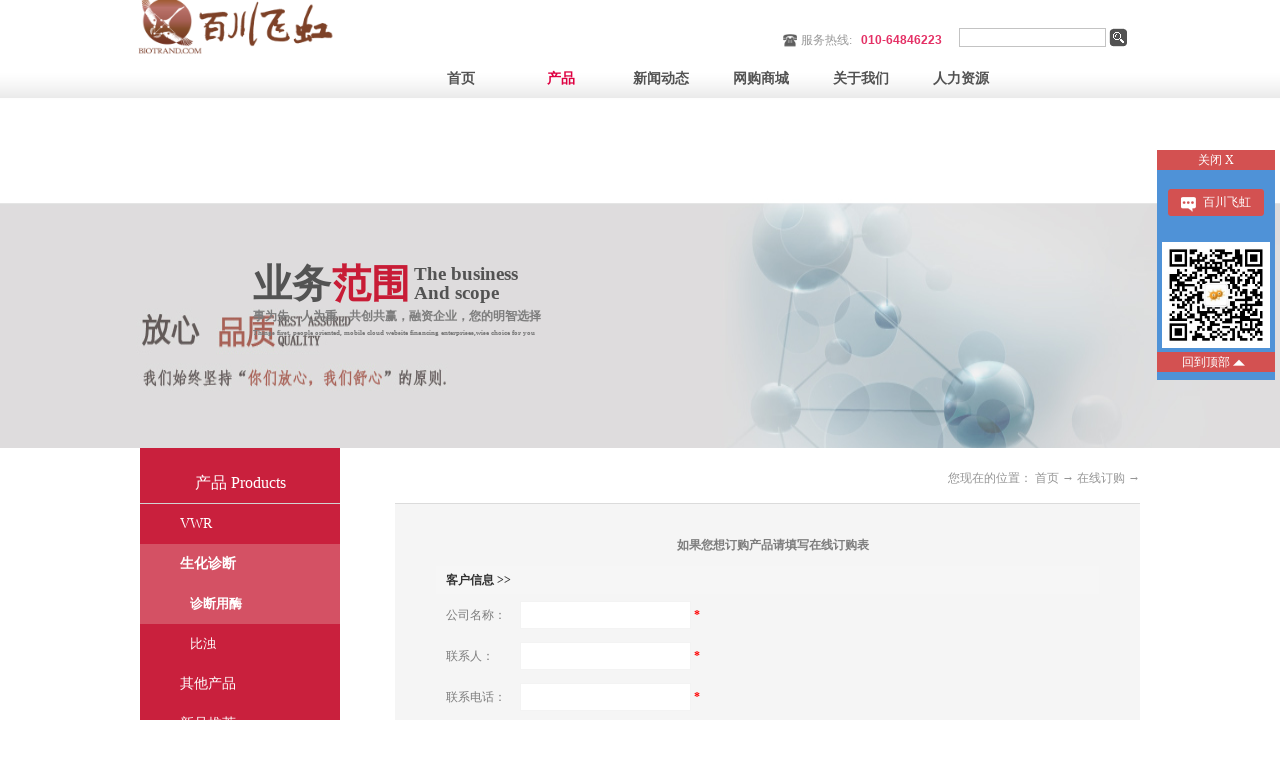

--- FILE ---
content_type: text/html;charset=utf-8
request_url: https://www.biotrand.com/order.aspx?Id=261&FId=t3:50004:3
body_size: 12230
content:
<!DOCTYPE HTML PUBLIC "-//W3C//DTD HTML 4.01 Transitional//EN" "http://www.w3c.org/TR/1999/REC-html401-19991224/loose.dtd">

<html xmlns="http://www.w3.org/1999/xhtml">
<head><title>
	产品 - 
</title><meta name="keywords" content="产品,"/><meta name="description" content="产品,"/><meta content="text/html; charset=utf-8" http-equiv="Content-Type" /><link id="css__order" rel="stylesheet" type="text/css" href="https://0.rc.xiniu.com/g4/M00/72/D6/CgAG0mOkA--ATqY8AABHVG_a6Uk113.css?d=20191025145928" /><link rel="bookmark" href="/Images/logo.ico" /><link rel="shortcut icon" href="/Images/logo.ico" />
	
	<script type="text/javascript" src="https://1.rc.xiniu.com/js/jq/jqueryV172.js"></script>
	<script type="text/javascript" src="https://1.rc.xiniu.com/js/pb/1/Public.js"></script>	
	<script type="text/javascript" src="https://1.rc.xiniu.com/js/tl/swfobject_modified.js"></script>
	<script type="text/javascript" src="https://1.rc.xiniu.com/js/tl/swfobject.js"></script>
	 
</head>
<body class="order_body">
<form method="post" id="form1" name="form1" data-pid="0218218218014501972042102152130196209199014501982102080" data-mid="0208014501972042102152130196209199014501982102080">
<div class="aspNetHidden">
<input type="hidden" name="__EVENTTARGET" id="__EVENTTARGET" value="" />
<input type="hidden" name="__EVENTARGUMENT" id="__EVENTARGUMENT" value="" />
<input type="hidden" name="__VIEWSTATE" id="__VIEWSTATE" value="" />
</div>

<script type="text/javascript">
//<![CDATA[
var theForm = document.forms['form1'];
if (!theForm) {
    theForm = document.form1;
}
function __doPostBack(eventTarget, eventArgument) {
    if (!theForm.onsubmit || (theForm.onsubmit() != false)) {
        theForm.__EVENTTARGET.value = eventTarget;
        theForm.__EVENTARGUMENT.value = eventArgument;
        theForm.submit();
    }
}
//]]>
</script>


<script src="/WebResource.axd?d=wG-SsiFRlIUW-3c2XqO__OgEJclF9UYNB3fi_-6eCSvN69UWztr6D0zuB6fzHwivRgMofNK4kbCLFr2bL-yOf2y668hlysq5w4wwCU6HFew1&amp;t=638460526960000000" type="text/javascript"></script>


<script src="/WebResource.axd?d=0YmCS9usBEfnsfA18OpCwmOU9o2uSLLRfRBFZVGNoSThPab0iPST24gjrtzomOu2ZCCsSuawepALLiG0fHMoFXPYKynJVUUBXIH4ZeSZKfQ1&amp;t=638460526960000000" type="text/javascript"></script>
<script type="text/javascript">
//<![CDATA[
function WebForm_OnSubmit() {
if (typeof(ValidatorOnSubmit) == "function" && ValidatorOnSubmit() == false) return false;
return true;
}
//]]>
</script>

        
        <div id="ea_h">
            <div class="top">
                <div class="t_t">
                    
                    <div id="t_logo" class="t_logo"> 
                        
                        <div id="ea_l"><a href="/" target="_self"><img alt="北京百川飞虹生物科技有限公司" src="https://0.rc.xiniu.com/g1/M00/45/B0/CgAGS12mzVqAJC1RAABz5wDVB5M538.png" /></a></div>
                         
                        
                    </div>
                    
                    
                    <div id="t_tel" class="t_tel">
                        <span class="t_tel_ts"><span name="_t_tel1|">服务热线:</span></span>
                        <span class="t_tel_nb"><span name="_t_tel2|">010-64846223</span></span>
                        
                    </div>
                    
                    
                    <div id="t_search" class="t_search">
                        <table cellspacing="0" cellpadding="0"  border="0"><tr>
<td>
<input name="ShoveWebControl_Search12$tbSearch" type="text" id="ShoveWebControl_Search12_tbSearch" class="t_search_text" DefaultText="" onmousedown="if(this.value == &#39;&#39;){this.value = &#39;&#39;;}" onkeyup="ShoveEIMS3_OnKeyPress(event, &#39;img_ShoveWebControl_Search12&#39;)" onkeydown="ShoveEIMS3_OnKeyDown(event)" onblur="if(this.value == &#39;&#39; || this.value == &#39;&#39;){this.value = &#39;&#39;;}" /></td>
<td><img id="img_ShoveWebControl_Search12" border="0" src="/Images/Heads/AllPage/ihpsp1_t_search_rbnt.png" alt="北京百川飞虹生物科技有限公司" LevelOneType="2" onclick="ShoveEIMS3_Transf(this,'search.aspx','ShoveWebControl_Search12_tbSearch','ShoveWebControl_Search12', true)" style="cursor:pointer;" /></td>
</tr></table>
<script type='text/javascript'>document.getElementById("ShoveWebControl_Search12_tbSearch").onkeydown=function(event){ var e=event || window.Event; if(e.keyCode==13){ e.returnValue = false;if(e.preventDefault){ e.preventDefault(); }}}</script>

                        
                    </div>
                    
                    
                    <div id="t_ver" class="t_ver">
                        <ul>
                            
                        </ul>
                        
                    </div>                 
                    
</div>
                
                <div id="ea_n">
                    
                    <div id="nav" class="nav">
                        <div class="nav_main">
                            <ul id="ShoveWebControl_VMenu1" class="type1Ul type1Ul_n000">
<li id="type1Li_n0" level=0 index=0 class="nav_menu1"><a href="/" target="_self" >首页</a></li>
<li id="type1Li_n3" level=0 data_id="3" type="n" index=1 class="nav_menu1">
<a href="pro.aspx?FId=n3:3:3" target="_self"><span name="ShoveWebControl_VMenu1878292676|T_Navigates|Id|3|Name">产品</span></a><ul id="type1Ul_t301" style="display:none" class="type1Ul type1Ul_t301">
<li id="type1Li_t301_1" data_id="3_50058" class="nav_menu2" type="t" index=1 level=1><a href="products.aspx?TypeId=50058&FId=t3:50058:3" target="_self"><span name="ShoveWebControl_VMenu1549913442|T_ProductTypes|Id|50058|Name">VWR</span></a>
</li>
<li id="type1Li_t301_2" data_id="3_10" class="nav_menu2" type="t" index=2 level=1><a href="products.aspx?TypeId=10&FId=t3:10:3" target="_self"><span name="ShoveWebControl_VMenu1142687085|T_ProductTypes|Id|10|Name">生化诊断</span></a>
<ul id="type1Ul_t3102" style="display:none" class="type1Ul type1Ul_t3102">
<li id="type1Li_t3102_1" data_id="3_50004" class="nav_menu3" type="t" index=1 level=2><a href="products.aspx?TypeId=50004&FId=t3:50004:3" target="_self"><span name="ShoveWebControl_VMenu1352519117|T_ProductTypes|Id|50004|Name">诊断用酶</span></a>
</li>
<li id="type1Li_t3102_2" data_id="3_50055" class="nav_menu3" type="t" index=2 level=2><a href="products.aspx?TypeId=50055&FId=t3:50055:3" target="_self"><span name="ShoveWebControl_VMenu11608000545|T_ProductTypes|Id|50055|Name">比浊</span></a>
</li>
</ul>
</li>
<li id="type1Li_t301_3" data_id="3_11" class="nav_menu2" type="t" index=3 level=1><a href="products.aspx?TypeId=11&FId=t3:11:3" target="_self"><span name="ShoveWebControl_VMenu12105459939|T_ProductTypes|Id|11|Name">其他产品</span></a>
<ul id="type1Ul_t3112" style="display:none" class="type1Ul type1Ul_t3112">
<li id="type1Li_t3112_1" data_id="3_50033" class="nav_menu3" type="t" index=1 level=2><a href="products.aspx?TypeId=50033&FId=t3:50033:3" target="_self"><span name="ShoveWebControl_VMenu1916810048|T_ProductTypes|Id|50033|Name">工具</span></a>
</li>
<li id="type1Li_t3112_2" data_id="3_50034" class="nav_menu3" type="t" index=2 level=2><a href="products.aspx?TypeId=50034&FId=t3:50034:3" target="_self"><span name="ShoveWebControl_VMenu12027503547|T_ProductTypes|Id|50034|Name">细胞因子</span></a>
</li>
<li id="type1Li_t3112_3" data_id="3_50038" class="nav_menu3" type="t" index=3 level=2><a href="products.aspx?TypeId=50038&FId=t3:50038:3" target="_self"><span name="ShoveWebControl_VMenu11814895288|T_ProductTypes|Id|50038|Name">层析介质</span></a>
<ul id="type1Ul_t3500383" style="display:none" class="type1Ul type1Ul_t3500383">
<li id="type1Li_t3500383_1" data_id="3_50041" class="nav_menu4" type="t" index=1 level=3><a href="products.aspx?TypeId=50041&FId=t3:50041:3" target="_self"><span name="ShoveWebControl_VMenu1346886373|T_ProductTypes|Id|50041|Name">亲和层析介质</span></a>
</li>
<li id="type1Li_t3500383_2" data_id="3_50042" class="nav_menu4" type="t" index=2 level=3><a href="products.aspx?TypeId=50042&FId=t3:50042:3" target="_self"><span name="ShoveWebControl_VMenu11798740058|T_ProductTypes|Id|50042|Name">离子交换层析介质</span></a>
</li>
<li id="type1Li_t3500383_3" data_id="3_50043" class="nav_menu4" type="t" index=3 level=3><a href="products.aspx?TypeId=50043&FId=t3:50043:3" target="_self"><span name="ShoveWebControl_VMenu1258169118|T_ProductTypes|Id|50043|Name">疏水层析介质</span></a>
</li>
<li id="type1Li_t3500383_4" data_id="3_50044" class="nav_menu4" type="t" index=4 level=3><a href="products.aspx?TypeId=50044&FId=t3:50044:3" target="_self"><span name="ShoveWebControl_VMenu11058869664|T_ProductTypes|Id|50044|Name">活化层析介质</span></a>
</li>
<li id="type1Li_t3500383_5" data_id="3_50045" class="nav_menu4" type="t" index=5 level=3><a href="products.aspx?TypeId=50045&FId=t3:50045:3" target="_self"><span name="ShoveWebControl_VMenu11085729330|T_ProductTypes|Id|50045|Name">PST反相层析柱</span></a>
</li>
<li id="type1Li_t3500383_6" data_id="3_50046" class="nav_menu4" type="t" index=6 level=3><a href="products.aspx?TypeId=50046&FId=t3:50046:3" target="_self"><span name="ShoveWebControl_VMenu11232155762|T_ProductTypes|Id|50046|Name">超大孔聚合物介质</span></a>
</li>
<li id="type1Li_t3500383_7" data_id="3_50047" class="nav_menu4" type="t" index=7 level=3><a href="products.aspx?TypeId=50047&FId=t3:50047:3" target="_self"><span name="ShoveWebControl_VMenu1295481050|T_ProductTypes|Id|50047|Name">高流速琼脂糖白球介质</span></a>
</li>
<li id="type1Li_t3500383_8" data_id="3_50048" class="nav_menu4" type="t" index=8 level=3><a href="products.aspx?TypeId=50048&FId=t3:50048:3" target="_self"><span name="ShoveWebControl_VMenu1277826523|T_ProductTypes|Id|50048|Name">亲和层析柱</span></a>
</li>
<li id="type1Li_t3500383_9" data_id="3_50049" class="nav_menu4" type="t" index=9 level=3><a href="products.aspx?TypeId=50049&FId=t3:50049:3" target="_self"><span name="ShoveWebControl_VMenu11621664853|T_ProductTypes|Id|50049|Name">离子交换层析柱</span></a>
</li>
</ul>
</li>
<li id="type1Li_t3112_4" data_id="3_50040" class="nav_menu3" type="t" index=4 level=2><a href="products.aspx?TypeId=50040&FId=t3:50040:3" target="_self"><span name="ShoveWebControl_VMenu11598063444|T_ProductTypes|Id|50040|Name">蛋白纯化系统</span></a>
</li>
</ul>
</li>
<li id="type1Li_t301_4" data_id="3_51" class="nav_menu2" type="t" index=4 level=1><a href="products.aspx?TypeId=51&FId=t3:51:3" target="_self"><span name="ShoveWebControl_VMenu11506774920|T_ProductTypes|Id|51|Name">新品推荐</span></a>
</li>
</ul>
</li>
<li id="type1Li_n2" level=0 data_id="2" type="n" index=2 class="nav_menu1">
<a href="news_complex.aspx?FId=n2:2:2" target="_self"><span name="ShoveWebControl_VMenu1885468279|T_Navigates|Id|2|Name">新闻动态</span></a><ul id="type1Ul_t201" style="display:none" class="type1Ul type1Ul_t201">
<li id="type1Li_t201_1" data_id="2_50055" class="nav_menu2" type="t" index=1 level=1><a href="news.aspx?TypeId=50055&FId=t2:50055:2" target="_self"><span name="ShoveWebControl_VMenu12058121813|T_NewsTypes|Id|50055|Name">百川资讯</span></a>
<ul id="type1Ul_t2500552" style="display:none" class="type1Ul type1Ul_t2500552">
<li id="type1Li_t2500552_1" data_id="2_50059" class="nav_menu3" type="t" index=1 level=2><a href="news.aspx?TypeId=50059&FId=t2:50059:2" target="_self"><span name="ShoveWebControl_VMenu1763205512|T_NewsTypes|Id|50059|Name">分子生物学</span></a>
</li>
<li id="type1Li_t2500552_2" data_id="2_50058" class="nav_menu3" type="t" index=2 level=2><a href="news.aspx?TypeId=50058&FId=t2:50058:2" target="_self"><span name="ShoveWebControl_VMenu1295702566|T_NewsTypes|Id|50058|Name">免疫学检测</span></a>
</li>
<li id="type1Li_t2500552_3" data_id="2_50057" class="nav_menu3" type="t" index=3 level=2><a href="news.aspx?TypeId=50057&FId=t2:50057:2" target="_self"><span name="ShoveWebControl_VMenu11944856967|T_NewsTypes|Id|50057|Name">蛋白制备及分析</span></a>
</li>
</ul>
</li>
<li id="type1Li_t201_2" data_id="2_50054" class="nav_menu2" type="t" index=2 level=1><a href="news.aspx?TypeId=50054&FId=t2:50054:2" target="_self"><span name="ShoveWebControl_VMenu1418375472|T_NewsTypes|Id|50054|Name">新闻动态</span></a>
</li>
</ul>
</li>
<li id="type1Li_n7" level=0 data_id="7" type="n" index=3 class="nav_menu1">
<a href="contact.aspx?fid=n7:7:7" rel="nofollow" target="_self"><span name="ShoveWebControl_VMenu1309190117|T_Navigates|Id|7|Name">网购商城</span></a></li>
<li id="type1Li_n1" level=0 data_id="1" type="n" index=4 class="nav_menu1">
<a href="about_complex.aspx?FId=n1:1:1" rel="nofollow" target="_self"><span name="ShoveWebControl_VMenu1710370995|T_Navigates|Id|1|Name">关于我们</span></a><ul id="type1Ul_t101" style="display:none" class="type1Ul type1Ul_t101">
<li id="type1Li_t101_1" data_id="1_3" class="nav_menu2" type="t" index=1 level=1><a href="honor.aspx?TypeID=3&fid=t1:3:1" rel="nofollow" target="_self"><span name="ShoveWebControl_VMenu11843159965|T_NewsTypes|Id|3|Name">资质荣誉</span></a>
</li>
<li id="type1Li_t101_2" data_id="1_50052" class="nav_menu2" type="t" index=2 level=1><a href="about.aspx?fid=n1:1:1" rel="nofollow" target="_self"><span name="ShoveWebControl_VMenu1168079209|T_NewsTypes|Id|50052|Name">联系我们</span></a>
</li>
</ul>
</li>
<li id="type1Li_n6" level=0 data_id="6" type="n" index=5 class="nav_menu1">
<a href="recruitment.aspx?FId=n6:6:6" rel="nofollow" target="_self"><span name="ShoveWebControl_VMenu1433988367|T_Navigates|Id|6|Name">人力资源</span></a><ul id="type1Ul_n661" style="display:none" class="type1Ul type1Ul_n661">
<li id="type1Li_n11" class="nav_menu2" type="n" data_id="11" index=1 level=1><a href="job.aspx?FId=n11:11:6" rel="nofollow" target="_self"><span name="ShoveWebControl_VMenu12037017465|T_Navigates|Id|11|Name">招聘职位</span></a>
<ul id="type1Ul_t1102" style="display:none" class="type1Ul type1Ul_t1102">
<li id="type1Li_t1102_1" data_id="11_1" class="nav_menu3" type="t" index=1 level=2><a href="job.aspx?FId=t11:1:6&TypeId=1" rel="nofollow" target="_self"><span name="ShoveWebControl_VMenu1279417398|T_JobTypes|Id|1|Name">招聘职位</span></a>
</li>
</ul>
</li>
</ul>
</li>
</ul>
<script type="text/javascript">var ShoveWebControl_VMenu1={normal:{class1:'nav_menu1',class2:'nav_menu2',class3:'nav_menu3',class4:'nav_menu4',class5:'nav_menu5',class6:'nav_menu6'},visited:{class1:'nav_menu1_2',class2:'nav_menu2_2',class3:'nav_menu3_2',class4:'nav_menu4_2',class5:'nav_menu5_2',class6:'nav_menu6_2',class6:'nav_menu6_2'},home:{defaultClass:'nav_menu1',visitedClass:'nav_menu1_2'},content:{defaultClass:'',visitedClass:'',focusClass:''},focus:{class1:'nav_menu1_cur',class2:'nav_menu2_cur',class3:'nav_menu3_cur',class4:'nav_menu4_cur',class5:'nav_menu5_cur',class6:'nav_menu6_cur'},beforeTag:{packUpClass:'',packDownClass:''},expendEffect:1,aniEffect:3,fIdParam:'FId',topUlId:'ShoveWebControl_VMenu1',homeLiId:'type1Li_n0'};ShoveWebControl_VMenu1.menu=new BaseControlMenu();ShoveWebControl_VMenu1.menu.Init('ShoveWebControl_VMenu1',ShoveWebControl_VMenu1);ShoveWebControl_VMenu1.menu.InitMenu('type1Ul_n000',ShoveWebControl_VMenu1);</script>
                        </div>
                        
                    </div>
                    
                </div>
                 
            </div>
             
        </div>
        


  
        
        <div id="ea_ba">
			
            <div id="products_banner" class="products_banner">
                <div class="products_banner_m">
                    <img src="/Images/Banners/order/ibpsp1_products_banner.jpg" alt="" />
                </div>
				
            </div>
            
            
                    <div class="banner_wenzibianji" id="banner_wenzibianji">
                        <div class="banner_wenzibianji_cc">
                            <span class="banner_bianji1">
                            
                            <span name="_edi_cpro_101">业务</span>
                            
                            </span>
                            <span class="banner_bianji2">
                            
                            <span name="_edi_cpro_102">范围</span>
                            
                            </span>
                            <span class="banner_bianji3">
                            
                            <span name="_edi_cpro_103">The business</span>
                            
                            </span>
                            <span class="banner_bianji4">
                            
                            <span name="_edi_cpro_104">And scope</span>
                            
                            </span>
                            <span class="banner_bianji5">
                            
                            <span name="_edi_cpro_105">事为先、人为重，共创共赢，融资企业，您的明智选择</span>
                            
                            </span>
                            <span class="banner_bianji6">
                            
                            <span name="_edi_cpro_106">Things first, people oriented, mobile cloud website financing enterprises,wise choice for you</span>
                            
                            </span>
                        </div>
                    </div>
                    
        </div>
        
  
        
        <div id="ea_c">
            <div class="n_main">
                <div class="n_content">
                    <div class="n_content_left">
						
                        <div id="n_content_left_t" class="n_content_left_t">
                            <span class="n_content_left_t1">
                                <span id='ShoveWebControl_Text1'>产品</span>
                            </span><span class="n_content_left_t2">
                                
                                <span name="_nleft_n_name1">Products</span>
                                
                            </span>
							
                        </div>
                        
						
                        <div id="n_content_left_cnt" class="n_content_left_cnt">
                            <ul id="ShoveWebControl_VMenu2" class="left_typeUl left_typeUl_n000" style="display:none">
<ul id="left_typeUl_t300" class="left_typeUl left_typeUl_t300">
<li id="left_typeLi_t300_1" data_id="3_50058" class="left_menu1" type="t" index=1 level=0><a href="products.aspx?TypeId=50058&FId=t3:50058:3" target="_self"><span name="ShoveWebControl_VMenu21761217279|T_ProductTypes|Id|50058|Name">VWR</span></a>
</li>
<li id="left_typeLi_t300_2" data_id="3_10" class="left_menu1" type="t" index=2 level=0><a href="products.aspx?TypeId=10&FId=t3:10:3" target="_self"><span name="ShoveWebControl_VMenu21105418611|T_ProductTypes|Id|10|Name">生化诊断</span></a>
<ul id="left_typeUl_t3101" style="display:none" expend=0 class="left_typeUl left_typeUl_t3101">
<li id="left_typeLi_t3101_1" data_id="3_50004" class="left_menu2" type="t" index=1 level=1><a href="products.aspx?TypeId=50004&FId=t3:50004:3" target="_self"><span name="ShoveWebControl_VMenu2310985195|T_ProductTypes|Id|50004|Name">诊断用酶</span></a>
</li>
<li id="left_typeLi_t3101_2" data_id="3_50055" class="left_menu2" type="t" index=2 level=1><a href="products.aspx?TypeId=50055&FId=t3:50055:3" target="_self"><span name="ShoveWebControl_VMenu21950250812|T_ProductTypes|Id|50055|Name">比浊</span></a>
</li>
</ul>
</li>
<li id="left_typeLi_t300_3" data_id="3_11" class="left_menu1" type="t" index=3 level=0><a href="products.aspx?TypeId=11&FId=t3:11:3" target="_self"><span name="ShoveWebControl_VMenu21340374709|T_ProductTypes|Id|11|Name">其他产品</span></a>
<ul id="left_typeUl_t3111" style="display:none" expend=0 class="left_typeUl left_typeUl_t3111">
<li id="left_typeLi_t3111_1" data_id="3_50033" class="left_menu2" type="t" index=1 level=1><a href="products.aspx?TypeId=50033&FId=t3:50033:3" target="_self"><span name="ShoveWebControl_VMenu2781793246|T_ProductTypes|Id|50033|Name">工具</span></a>
</li>
<li id="left_typeLi_t3111_2" data_id="3_50034" class="left_menu2" type="t" index=2 level=1><a href="products.aspx?TypeId=50034&FId=t3:50034:3" target="_self"><span name="ShoveWebControl_VMenu21183993031|T_ProductTypes|Id|50034|Name">细胞因子</span></a>
</li>
<li id="left_typeLi_t3111_3" data_id="3_50038" class="left_menu2" type="t" index=3 level=1><a href="products.aspx?TypeId=50038&FId=t3:50038:3" target="_self"><span name="ShoveWebControl_VMenu21745934546|T_ProductTypes|Id|50038|Name">层析介质</span></a>
<ul id="left_typeUl_t3500382" style="display:none" expend=0 class="left_typeUl left_typeUl_t3500382">
<li id="left_typeLi_t3500382_1" data_id="3_50041" class="left_menu3" type="t" index=1 level=2><a href="products.aspx?TypeId=50041&FId=t3:50041:3" target="_self"><span name="ShoveWebControl_VMenu22016667248|T_ProductTypes|Id|50041|Name">亲和层析介质</span></a>
</li>
<li id="left_typeLi_t3500382_2" data_id="3_50042" class="left_menu3" type="t" index=2 level=2><a href="products.aspx?TypeId=50042&FId=t3:50042:3" target="_self"><span name="ShoveWebControl_VMenu21971437101|T_ProductTypes|Id|50042|Name">离子交换层析介质</span></a>
</li>
<li id="left_typeLi_t3500382_3" data_id="3_50043" class="left_menu3" type="t" index=3 level=2><a href="products.aspx?TypeId=50043&FId=t3:50043:3" target="_self"><span name="ShoveWebControl_VMenu2389959903|T_ProductTypes|Id|50043|Name">疏水层析介质</span></a>
</li>
<li id="left_typeLi_t3500382_4" data_id="3_50044" class="left_menu3" type="t" index=4 level=2><a href="products.aspx?TypeId=50044&FId=t3:50044:3" target="_self"><span name="ShoveWebControl_VMenu2207624857|T_ProductTypes|Id|50044|Name">活化层析介质</span></a>
</li>
<li id="left_typeLi_t3500382_5" data_id="3_50045" class="left_menu3" type="t" index=5 level=2><a href="products.aspx?TypeId=50045&FId=t3:50045:3" target="_self"><span name="ShoveWebControl_VMenu296328600|T_ProductTypes|Id|50045|Name">PST反相层析柱</span></a>
</li>
<li id="left_typeLi_t3500382_6" data_id="3_50046" class="left_menu3" type="t" index=6 level=2><a href="products.aspx?TypeId=50046&FId=t3:50046:3" target="_self"><span name="ShoveWebControl_VMenu2948084149|T_ProductTypes|Id|50046|Name">超大孔聚合物介质</span></a>
</li>
<li id="left_typeLi_t3500382_7" data_id="3_50047" class="left_menu3" type="t" index=7 level=2><a href="products.aspx?TypeId=50047&FId=t3:50047:3" target="_self"><span name="ShoveWebControl_VMenu21863169336|T_ProductTypes|Id|50047|Name">高流速琼脂糖白球介质</span></a>
</li>
<li id="left_typeLi_t3500382_8" data_id="3_50048" class="left_menu3" type="t" index=8 level=2><a href="products.aspx?TypeId=50048&FId=t3:50048:3" target="_self"><span name="ShoveWebControl_VMenu21949207286|T_ProductTypes|Id|50048|Name">亲和层析柱</span></a>
</li>
<li id="left_typeLi_t3500382_9" data_id="3_50049" class="left_menu3" type="t" index=9 level=2><a href="products.aspx?TypeId=50049&FId=t3:50049:3" target="_self"><span name="ShoveWebControl_VMenu2403747150|T_ProductTypes|Id|50049|Name">离子交换层析柱</span></a>
</li>
</ul>
</li>
<li id="left_typeLi_t3111_4" data_id="3_50040" class="left_menu2" type="t" index=4 level=1><a href="products.aspx?TypeId=50040&FId=t3:50040:3" target="_self"><span name="ShoveWebControl_VMenu21148901965|T_ProductTypes|Id|50040|Name">蛋白纯化系统</span></a>
</li>
</ul>
</li>
<li id="left_typeLi_t300_4" data_id="3_51" class="left_menu1" type="t" index=4 level=0><a href="products.aspx?TypeId=51&FId=t3:51:3" target="_self"><span name="ShoveWebControl_VMenu21444334990|T_ProductTypes|Id|51|Name">新品推荐</span></a>
</li>
</ul>
</ul>
<script type="text/javascript">var ShoveWebControl_VMenu2={normal:{class1:'left_menu1',class2:'left_menu2',class3:'left_menu3',class4:'left_menu4',class5:'left_menu5',class6:'left_menu6'},visited:{class1:'left_menu1_2',class2:'left_menu2_2',class3:'left_menu3_2',class4:'left_menu4_2',class5:'left_menu5_2',class6:'left_menu6_2',class6:'left_menu6_2'},home:{defaultClass:'nav_menu1',visitedClass:'nav_menu1_2'},content:{defaultClass:'',visitedClass:'',focusClass:''},focus:{class1:'left_menu1_cur',class2:'left_menu2_cur',class3:'left_menu3_cur',class4:'left_menu4_cur',class5:'left_menu5_cur',class6:'left_menu6_cur'},beforeTag:{packUpClass:'',packDownClass:''},expendEffect:1,aniEffect:2,fIdParam:'FId',topUlId:'ShoveWebControl_VMenu2'};ShoveWebControl_VMenu2.menu=new BaseControlMenu();ShoveWebControl_VMenu2.menu.Init('ShoveWebControl_VMenu2',ShoveWebControl_VMenu2);;</script>
							
                        </div>
                        
                    </div>
                    
                    <div class="n_content_right">
                        <div class="n_content_right_name">
							
                            <div id="n_content_right_name_r" class="n_content_right_name_r">
                                <ul>
                                    <li>
                                        <span class="n_r_wz1">
                                            
                                            <span name="_n_r_wz1">您现在的位置：</span>
                                            
                                        </span><span class="n_r_wz2">
                                            
                                            <span name="_n_r_wz2"><a href="/">首页</a></span>
                                            
                                        </span><span class="n_r_wz3">→</span> 
                                        <span class="n_r_wz4">
                                            <span id='ShoveWebControl_Text_order'><a href="order.aspx?fid=n20:20:20" target="_self">在线订购</a></span>
                                        </span>
                                        <span class="n_r_wz5">→</span>
                                        <span class="n_r_wz6">
                                            
                                        </span>
                                    </li>
                                    <li>
                                        <img src="/Images/Contents/order/icpsp1_n_right_wz.png" alt="" />
                                    </li>
                                </ul>
								
                            </div>
                            
                        </div>
                        <div class="n_content_right_m">
							                                
                            <script id="PCAWithCountry" type="text/javascript" src="/JS/Contents/order/PCAWithCountry.js"></script>
                                <div id="xn_c_order_1_warp" class="xn_c_order_1_warp">
                                    
                                    <table class="order_f0" cellspacing="0" cellpadding="0" width="100%" border="0">
                                        <script type="text/javascript">
                                                            function EIMS_C_2_1_ddlDdlProTitle() {
                                                                var ddlt = $("#EIMS_C_2_1_DdlProTitle");
                                                                if (ddlt.val() != "0") {
                                                                    var ddlName = ddlt.find(":selected").text();
                                                                    var ddlId = ddlt.val();
                                                                    var proNamelist = $("#EIMS_C_2_1_ProNameList").val();
                                                                    var proIdlist = $("#EIMS_C_2_1_ProIdList").val();
                                                                    if (proNamelist.indexOf(ddlName) == -1) {
                                                                        if (proNamelist == "") {
                                                                            proNamelist += ddlName;
                                                                            proIdlist += ddlId;
                                                                            $("#EIMS_C_2_1_ProNameList").val(ddlName);
                                                                            $("#EIMS_C_2_1_ProIdList").val(ddlId);
                                                                        } else {
                                                                            proNamelist += ";" + ddlName;
                                                                            proIdlist += ";" + ddlId;
                                                                            $("#EIMS_C_2_1_ProNameList").val(proNamelist);
                                                                            $("#EIMS_C_2_1_ProIdList").val(proIdlist);
                                                                        }
                                                                    }
                                                                    EIMS_C_2_1_CreateTable(proNamelist);
                                                                }
                                                            }
                                                        </script>
                                        <tbody>
                                            <tr>
                                                <td align="center">
                                                    <table cellspacing="1" cellpadding="3" width="100%" border="0">
                                                        <tbody>
                                                            <tr align="center">
                                                                <td class="order_f1" valign="top" colspan="2">
                                                                    <strong>如果您想订购产品请填写在线订购表</strong></td>
                                                            </tr>
                                                        </tbody>
                                                        <tbody>
                                                            <tr>
                                                                <td class="order_f2" valign="middle" colspan="2">
                                                                    <strong>客户信息 &gt;&gt;</strong> 
                                                                </td>
                                                            </tr>
                                                            <tr>
                                                                <td class="order_f3">
                                                                    公司名称：</td>
                                                                <td class="order_f4">
                                                                    <input name="EIMS_C_2_1_company" type="text" id="EIMS_C_2_1_company" FoundField="" CompareWay="2" />
                                                                    <b class="bt">*</b> 
                                                                    <span id="EIMS_C_2_1_RfvCopanyName" style="visibility:hidden;">公司名称不能为空！</span>
                                                                </td>
                                                            </tr>
                                                            <tr>
                                                                <td class="order_f5">
                                                                    联系人：</td>
                                                                <td class="order_f6" valign="middle" align="left">
                                                                    <input name="EIMS_C_2_1_contact" type="text" maxlength="12" id="EIMS_C_2_1_contact" />
                                                                    <b class="bt">* </b>
                                                                    <span id="EIMS_C_2_1_RfvContct" style="visibility:hidden;">联系人不能为空！</span>
                                                                </td>
                                                            </tr>
                                                            <tr>
                                                                <td class="order_f7">
                                                                    联系电话：</td>
                                                                <td class="order_f9">
                                                                    <input name="EIMS_C_2_1_tel" type="text" maxlength="16" id="EIMS_C_2_1_tel" />
                                                                    <b class="bt">*</b> 
                                                                    <span id="EIMS_C_2_1_RfvTel" style="visibility:hidden;">联系电话不能为空！</span>
                                                                    <span id="EIMS_C_2_1_RevTel" style="visibility:hidden;">号码格式输入有误</span>
                                                                </td>
                                                            </tr>
                                                            <tr>
                                                                <td class="order_f10">
                                                                    手 机：</td>
                                                                <td class="order_f11">
                                                                    <input name="EIMS_C_2_1_mobile" type="text" maxlength="16" id="EIMS_C_2_1_mobile" />
                                                                    <span id="EIMS_C_2_1_Message"></span>
                                                                    <span id="EIMS_C_2_1_RevMoble" style="visibility:hidden;">手机号码输入有误!</span>
                                                                </td>
                                                            </tr>
                                                            <tr>
                                                                <td class="order_f12">
                                                                    传 真：</td>
                                                                <td class="order_f13">
                                                                    <input name="EIMS_C_2_1_fax" type="text" maxlength="16" id="EIMS_C_2_1_fax" />
                                                                </td>
                                                            </tr>
                                                            <tr>
                                                                <td class="order_f14">
                                                                    所在区域：</td>
                                                                <td class="order_f15">
                                                                    <div id="EIMS_C_2_1_divCountry" style="DISPLAY: none">
                                                                        <select id="EIMS_C_2_1_Country" class="EIMS_C_2_1_Country">
                                                                        </select>
                                                                    </div>
                                                                    <div id="EIMS_C_2_1_divPCA">
                                                                        <select id="EIMS_C_2_1_Province" class="EIMS_C_2_1_Province">
                                                                        </select>
                                                                        <select id="EIMS_C_2_1_City" class="EIMS_C_2_1_City">
                                                                        </select>
                                                                        <select id="EIMS_C_2_1_Area" class="EIMS_C_2_1_Area">
                                                                        </select>
                                                                    </div>
                                                                    <input name="EIMS_C_2_1_hidCountryID" type="hidden" id="EIMS_C_2_1_hidCountryID" style="HEIGHT: 1px; WIDTH: 1px" value="1" />
                                                                    <input name="EIMS_C_2_1_hidProvinceID" type="hidden" id="EIMS_C_2_1_hidProvinceID" style="HEIGHT: 1px; WIDTH: 1px" />
                                                                    <input name="EIMS_C_2_1_hidCityID" type="hidden" id="EIMS_C_2_1_hidCityID" style="HEIGHT: 1px; WIDTH: 1px" />
                                                                    <input name="EIMS_C_2_1_hidAreaID" type="hidden" id="EIMS_C_2_1_hidAreaID" style="HEIGHT: 1px; WIDTH: 1px" />
                                                                    <input type="hidden" name="EIMS_C_2_1_address" id="EIMS_C_2_1_address" />
                                                                </td>
                                                            </tr>
                                                            <tr>
                                                                <td class="order_f16">
                                                                    联系地址：</td>
                                                                <td class="order_f17">
                                                                    <input name="EIMS_C_2_1_addre" type="text" id="EIMS_C_2_1_addre" />
                                                                    <b class="bt">*</b> 
                                                                    <span id="EIMS_C_2_1_RfvAddress" style="visibility:hidden;">联系地址不能为空！</span>
                                                                </td>
                                                            </tr>
                                                            <tr>
                                                                <td class="order_f18">
                                                                    邮政编码：</td>
                                                                <td class="order_f19">
                                                                    <input name="EIMS_C_2_1_post" type="text" maxlength="8" id="EIMS_C_2_1_post" />
                                                                </td>
                                                            </tr>
                                                            <tr>
                                                                <td class="order_f20">
                                                                    电子邮箱：</td>
                                                                <td class="order_f21">
                                                                    <span style="FLOAT: left">
                                                                    <input name="EIMS_C_2_1_email" type="text" id="EIMS_C_2_1_email" />
                                                                    </span><span class="bt" style="FLOAT: left">*</span> <span style="FLOAT: left">
                                                                    <span id="EIMS_C_2_1_RfvEmail" style="visibility:hidden;">电子邮箱不能为空！</span>
                                                                    </span><span style="FLOAT: left">
                                                                    <span id="EIMS_C_2_1_RevEmail" style="visibility:hidden;">您输入的E-mail地址格式不正确，请重新输入</span>
                                                                    </span></td>
                                                            </tr>
                                                            <tr>
                                                                <td class="order_f22" colspan="2">
                                                                    <b>订购信息 &gt;&gt; </b></td>
                                                            </tr>
                                                            <tr>
                                                                <td class="order_f23">
                                                                    产品型号：</td>
                                                                <td class="order_f24">
                                                                    <span id="EIMS_C_2_1_Model" readonly="true"></span></td>
                                                            </tr>
                                                            <tr>
                                                                <td class="order_f25">
                                                                    所属系列：</td>
                                                                <td class="order_f26">
                                                                    <span id="EIMS_C_2_1_TypeName" readonly="true">诊断用酶</span></td>
                                                            </tr>
                                                            <tr>
                                                                <td class="order_f27">
                                                                    产品选择：</td>
                                                                <td class="order_f28">
                                                                    <span id="EIMS_C_2_1_types" readonly="true">人中性粒细胞明胶酶相关脂质运载蛋白(NGAL)Fab 抗体</span></td>
                                                            </tr>
                                                            <tr>
                                                                <td class="order_f29">
                                                                    产品数量：</td>
                                                                <td class="order_f30">
                                                                    <input name="EIMS_C_2_1_num" type="text" value="1" id="EIMS_C_2_1_num" />
                                                                </td>
                                                            </tr>
                                                            <tr>
                                                                <td class="order_f31">
                                                                    产品价格：</td>
                                                                <td class="order_f32">
                                                                    <span id="EIMS_C_2_1_Price" readonly="true">0</span></td>
                                                            </tr>
                                                            <tr>
                                                                <td class="order_f33">
                                                                    订单编号：</td>
                                                                <td class="order_f34">
                                                                    <input name="EIMS_C_2_1_ordernum" type="text" value="ORD-20260122150711" readonly="readonly" id="EIMS_C_2_1_ordernum" />
                                                                    <span class="order_f35">请记住您好的订单编号</span></td>
                                                            </tr>
                                                            <tr>
                                                                <td class="order_f36">
                                                                    产品选择：</td>
                                                                <td class="order_f37">
                                                                    <select name="EIMS_C_2_1_DdlProTitle" id="EIMS_C_2_1_DdlProTitle" class="inputk" onchange="EIMS_C_2_1_ddlDdlProTitle()" style="height:29px;width:150px;">
	<option selected="selected" value="0">请选择产品名称</option>
	<option value="150">诊断用酶</option>
	<option value="180">产品目录</option>
	<option value="212">Poly-HRP</option>
	<option value="213">新型热启动 Taq DNA 聚合酶 </option>
	<option value="214">唾液酸检测试剂关键原料</option>
	<option value="227">VWR &#174;标准型干浴器</option>
	<option value="228">VWR&#174; 超薄磁力搅拌器</option>
	<option value="229">VWR&#174;加热磁力搅拌器——Advanced 系列</option>
	<option value="230">VWR&#174;不锈钢烧瓶夹具</option>
	<option value="231">VWR&#174;多试管涡旋混合器</option>
	<option value="233">VWR&#174;高速微孔板振荡器</option>
	<option value="234">VWR&#174;培养式微孔板振荡器</option>
	<option value="236">VWR&#174;迷你型离心机</option>
	<option value="237">VWR&#174;常温型/冷冻型微量台式离心机</option>
	<option value="238">VWR&#174;CompactStar CS 4 离心机</option>
	<option value="239">VWR&#174;超低温冰箱</option>
	<option value="243">VWR&#174;MiniArray 玻片离心机</option>
	<option value="244">VWR&#174;PCR Plate Spinner PCR 板离心机</option>
	<option value="245">VWR&#174;Standard 3500轨道式振荡器</option>
	<option value="246"> VWR&#174;Advanced 3500 轨道式振荡器</option>
	<option value="247">VWR&#174;Advanced 3750 往复式振荡器</option>
	<option value="248"> VWR&#174;Standard 5000 轨道式振荡器</option>
	<option value="249">VWR&#174;Advanced 5000 轨道式振荡器</option>
	<option value="250">	 VWR&#174;Standard 1000轨道式振荡器</option>
	<option value="251">VWR&#174;微孔板振荡器</option>
	<option value="252">VWR&#174;迷你型振荡器</option>
	<option value="253">VWR&#174;培养式轨道振荡器</option>
	<option value="254">VWR&#174;通用平台</option>
	<option value="255"> VWR&#174;微孔板夹具</option>
	<option value="257">产品目录</option>
	<option value="258">表观遗传学抗体系列</option>
	<option value="259">免疫比浊抗体</option>
	<option value="260">重组链霉亲和素 (Streptavidin)</option>
	<option value="261">人中性粒细胞明胶酶相关脂质运载蛋白(NGAL)Fab 抗体</option>
	<option value="262">人胱抑素C鼠单抗</option>
	<option value="263">VWR&#174;数显型干浴器</option>
	<option value="264">VWR&#174;配备加热盖的Advanced系列干浴器</option>
	<option value="265">VWR&#174;加热磁力搅拌器——Professional 系列</option>
	<option value="266">VWR&#174;培养式迷你型振荡器</option>

</select>
                                                                    <input name="EIMS_C_2_1_ProNameList" type="hidden" id="EIMS_C_2_1_ProNameList" style="HEIGHT: 1px; WIDTH: 1px" />
                                                                    <input name="EIMS_C_2_1_ProIdList" type="hidden" id="EIMS_C_2_1_ProIdList" style="HEIGHT: 1px; WIDTH: 1px" />
                                                                    <input name="EIMS_C_2_1_ProCountList" type="hidden" id="EIMS_C_2_1_ProCountList" style="HEIGHT: 1px; WIDTH: 1px" />
                                                                    <div id="EIMS_C_2_1_ShowProList">
                                                                    </div>
                                                                </td>
                                                            </tr>
                                                            <tr>
                                                                <td class="order_f38">
                                                                    网 站：</td>
                                                                <td class="order_f39">
                                                                    <input name="EIMS_C_2_1_web" type="text" value="http:// " id="EIMS_C_2_1_web" size="50" />
                                                                </td>
                                                            </tr>
                                                            <tr>
                                                                <td class="order_f40">
                                                                    交货日期：</td>
                                                                <td class="order_f41">
                                                                    <input name="EIMS_C_2_1_jdate" type="text" value="2026-01-22 03:07:11" id="EIMS_C_2_1_jdate" onfocus="calendar()" FoundField="" CompareWay="2" />
                                                                </td>
                                                            </tr>
                                                            <tr>
                                                                <td class="order_f42">
                                                                    订购备注：</td>
                                                                <td class="order_f43" valign="middle" align="left">
                                                                    <textarea name="EIMS_C_2_1_content" rows="5" cols="50" id="EIMS_C_2_1_content" class="inputk">
</textarea>
                                                                </td>
                                                            </tr>
                                                        </tbody>
                                                    </table>
                                                    <table class="order_f44">
                                                        <tbody>
                                                            
                                                        </tbody>
                                                    </table>
                                                    <table class="order_f47" cellspacing="1" cellpadding="3" width="90%" border="0">
                                                        <tbody>
                                                            <tr>
                                                                <td valign="middle">
                                                                    <input type="submit" name="EIMS_C_2_1_BtnSubmit" value="提交订单" onclick="javascript:WebForm_DoPostBackWithOptions(new WebForm_PostBackOptions(&quot;EIMS_C_2_1_BtnSubmit&quot;, &quot;&quot;, true, &quot;&quot;, &quot;&quot;, false, false))" id="EIMS_C_2_1_BtnSubmit" />
                                                                    <td class="order_f48" valign="middle" align="left">
                                                                        <input class="order_reser" type="reset" value="重置" name="reset" /></td>
                                                                </td>
                                                            </tr>
                                                            <tr>
                                                                <td class="order_f49">
                                                                    温馨提示：</td>
                                                                <td class="order_f50" colspan="2">
                                                                    有 “ <b class="bt">*</b>“表示必填项</td>
                                                            </tr>
                                                        </tbody>
                                                    </table>
                                                </td>
                                            </tr>
                                        </tbody>
                                    </table>
                                    
                                    
                                    
                                </div>
                            
                        </div>
                    </div>
                    <div class="clear"></div>
                </div>
            </div>
       
<script id="PCAWithCountry" type="text/javascript" src="/JS/Contents/order/PCAWithCountry.js"></script>
</div>

  
        <div id="ea_b">
            <div class="foot" >
                <div class="foot_c" >

                <div id="xn_f_21_wrap" class="xn_f_21_wrap"     >
                    
                    <div class="xn_f_21_xhbox">
                        <span name="_foot_link|">友情链接:</span>
                    </div>
                    
                    
                </div>

                <div class="foot_c_width">

                    <div class="foot_logo" id="foot_logo" >
						<a href="/" target="_self"><img src="https://1.rc.xiniu.com/rc/Bottoms/45959/images/logo.png" alt=""></a>
                        
                    </div>
             

                    <div id="foot_nav2" class="foot_nav2">
                        <ul id="ShoveWebControl_VMenu4" class="foot_type2Ul foot_type2Ul_n000">
<li id="foot_type2Li_n3" level=0 data_id="3" type="n" index=1 class="">
<a href="pro.aspx?FId=n3:3:3" target="_self"><span name="ShoveWebControl_VMenu4111394271|T_Navigates|Id|3|Name">产品</span></a></li>
<li id="foot_type2Li_n2" level=0 data_id="2" type="n" index=2 class="">
<a href="news_complex.aspx?FId=n2:2:2" target="_self"><span name="ShoveWebControl_VMenu4914997610|T_Navigates|Id|2|Name">新闻动态</span></a></li>
<li id="foot_type2Li_n7" level=0 data_id="7" type="n" index=3 class="">
<a href="contact.aspx?fid=n7:7:7" rel="nofollow" target="_self"><span name="ShoveWebControl_VMenu41355662955|T_Navigates|Id|7|Name">网购商城</span></a></li>
<li id="foot_type2Li_n1" level=0 data_id="1" type="n" index=4 class="">
<a href="about_complex.aspx?FId=n1:1:1" rel="nofollow" target="_self"><span name="ShoveWebControl_VMenu42028544530|T_Navigates|Id|1|Name">关于我们</span></a></li>
<li id="foot_type2Li_n6" level=0 data_id="6" type="n" index=5 class="">
<a href="recruitment.aspx?FId=n6:6:6" rel="nofollow" target="_self"><span name="ShoveWebControl_VMenu41906217517|T_Navigates|Id|6|Name">人力资源</span></a></li>
</ul>
<script type="text/javascript">var ShoveWebControl_VMenu4={normal:{class1:'',class2:'',class3:'',class4:'',class5:'',class6:''},visited:{class1:'',class2:'',class3:'',class4:'',class5:'',class6:'',class6:''},home:{defaultClass:'',visitedClass:''},content:{defaultClass:'',visitedClass:'',focusClass:''},focus:{class1:'',class2:'',class3:'',class4:'',class5:'',class6:''},beforeTag:{packUpClass:'',packDownClass:''},expendEffect:1,aniEffect:1,fIdParam:'FId',topUlId:'ShoveWebControl_VMenu4'};ShoveWebControl_VMenu4.menu=new BaseControlMenu();ShoveWebControl_VMenu4.menu.Init('ShoveWebControl_VMenu4',ShoveWebControl_VMenu4);;</script>
                        
                    </div>


                    <div class="foot_erweima" id="foot_erweima" >
                        <div class="foot_erweima_box">
                            <div class="foot_erweima_img"></div>
                            <div class="foot_erweima_text">
                                <span name="_foot_erweima_text|">微信公众号</span>
                            </div>
                            <div class="foot_erweima_big">
                                <img src="" alt="">
                            </div>
                        </div>
                        
                    </div>


                    <div id="foot_tel" class="foot_tel">
                        <div class="foot_tel_f">
                            <div class="foot_phone">
                                <span name="_foot_tel2|" >&nbsp;</span>
                            </div>
                            <div class="foot_fax">
                                <span name="_foot_tel3|" >010-64847179&nbsp;</span>
                            </div>
                            <div class="foot_add">
                                <span name="_foot_tel1|" >中国·北京·海淀区<br>西三旗环岛东南中桢科技大厦</span>
                            </div>
                            
                        </div>
                        
                    </div>

                </div>

                    <div id="foot_copy" class="foot_copy">
                        <div class="foot_copy_name">
                            <span name="_foot_copy1|">Copyright &copy;2005 - 2013 北京百川飞虹生物科技有限公司</span>
                        </div>
                        <div class="foot_copy_ba">
                            <a rel="nofollow" href="http://beian.miit.gov.cn" target="_blank">
                                <span name="_foot_copy2|" >京ICP备09022467号-1</span>
                            </a>
                        </div>
                        <div class="foot_copy_ba">
                            <a rel="nofollow" href="http://www.beian.gov.cn/portal/registerSystemInfo?recordcode=11010802031071" target="_blank">
                              <img src="https://0.rc.xiniu.com/g3/M00/2D/3A/CgAH6F5Y0EmAUGQXAABLOOn9ZJA405.png" style="margin-top: 13px;" />
                                <span name="_foot_copy3|" >京公网安备 11010802031071号</span>
                            </a>
                        </div>

<div class="foot_copy_ba"><a href="/siteMap.html" class="foot_copy_map" target="_blank">&nbsp;&nbsp;网站地图</a></div>
                        
                    
 <div class="foot_copy_ba"><span class="xn_brand" >犀牛云提供企业云服务</span></div> </div>


                    <div class="xn_f_2_warp" id="xn_f_2_warp"      >
                        
                        <div class="xn_f_2_box">
                            
                        </div>
                        
                    </div>


        <div class="xn_c_index_top" id="xn_c_index_top" >
        </div>

</div>
            </div>
        </div>        
        
        <div id="ea_m">

            <div class="xn_m_6_wrap" id="xn_m_6_wrap">
                
                        <script type="text/javascript"> $(function(){ marketing2('top','right','150px','5px'); $("#xn_m_6_warp").css("display","block"); }) </script>
                    
                
                <div class="xn_m_6_head"><div class="close" id="xn_m_6_close">关闭 X</div></div>
                <div class="xn_m_6_cent" id="xn_m_6_cent">
                    <div class="xn_m_6_markrt_qq xn_m_6_mbox">
                        <div class="xn_m_6_orderId">
                            <span id='xn_m_6_order1'>1</span>
                        </div>
                        <h4><span id='xn_m_6_Text1'>QQ设置</span></h4>
                        <ul class="xn_m_6_qq_ul">
                            
                                    <li class="xn_m_6_qq_li">
                                        <a rel="nofollow" target='_blank' href='http://wpa.qq.com/msgrd?v=3&uin=800052002&site=qq&menu=yes'>                                           
                                            <span class="xn_m_6_qq_img"><img border='0' src='' alt='百川飞虹' title='百川飞虹'></span>
                                            <span class="xn_m_6_qq_author">百川飞虹</span>
                                        </a>
                                    </li>
                                
                        </ul>
                    </div>
                    <div class="xn_m_6_markrt_sky xn_m_6_mbox">
                        <div class="xn_m_6_orderId">
                            <span id='xn_m_6_order2'>3</span>
                        </div>
                        <h4><span id='xn_m_6_Text2'>SKYPE 设置</span></h4>
                        <ul class="xn_m_6_sky_ul">
                            
                        </ul>
                    </div>
                    <div class="xn_m_6_markrt_ali xn_m_6_mbox">
                        <div class="xn_m_6_orderId">
                            <span id='xn_m_6_order3'>4</span>
                        </div>
                        <h4><span id='xn_m_6_Text3'>阿里旺旺设置</span></h4>
                        <ul class="xn_m_6_ali_ul">
                            
                        </ul>
                    </div>
                    <div class="xn_m_6_xlwb xn_m_6_mbox">
                        <div class="xn_m_6_orderId">
                            <span id='xn_m_6_order5'>等待加载动态数据...</span>
                        </div>
                        <h4>
                            <span id='xn_m_6_Text5'>等待加载动态数据...</span>
                        </h4>
                        <ul class="xn_m_6_xlwb_ul">
                            
                        </ul>
                    </div>
                    <div class="xn_m_6_telephone xn_m_6_mbox">
                        <div class="xn_m_6_orderId">
                            <span id='xn_m_6_order6'>5</span>
                        </div>
                        <h4><span id='xn_m_6_Text6'>电话号码管理</span></h4>
                        <ul class="xn_m_6_tel_ul">
                            
                                    <li class="xn_m_6_tel_li">                                        
                                        <div class="xn_m_6_tel_box">
                                            <span class="xn_m_6_tel_img"><img src='' alt="" /></span>
                                            <span class="xn_m_6_tel_tel">010-64846223/64840813</span>
                                        </div> 
                                    </li>
                                
                        </ul>
                    </div>
                    <div class="xn_m_6_markrt_code xn_m_6_mbox">
                        <div class="xn_m_6_orderId">
                            <span id='xn_m_6_order4'>6</span>
                        </div>
                        <h4><span id='xn_m_6_Text4'>二维码管理</span></h4>
                        <ul class="xn_m_6_markrt_code_ul">
                            
                                    <li class="xn_m_6_markrt_code_li">                                        
                                        <div class="xn_m_6_code_box">
                                            <span class="xn_m_6_markrtimg"><img src='/Private/NewsImgs/df1366b9c745246c.jpg' alt="" /></span>
                                        </div> 
                                    </li>
                                
                        </ul>
                    </div>
                    <div class="xn_m_6_markrt_mail xn_m_6_mbox">
                        <div class="xn_m_6_orderId">
                            <span id='xn_m_6_order7'>等待加载动态数据...</span>
                        </div>
                        <h4>
                            <span id='xn_m_6_Text7'>等待加载动态数据...</span>
                        </h4>
                        <ul class="xn_m_6_markrt_mail_ul">
                            
                        </ul>
                    </div>                                        
                </div>
                <div class="xn_m_6_foot"></div>
                <div class="xn_m_6_small_but" id="xn_m_6_small_but">展开</div>
                 
                </div>

                       
                        <div class="yxck">
                            <span name="_yxck|">回到顶部 </span>
                        </div>
                        
        </div>
        

<div id="ea_wj"></div>


<div id="ea_pi"></div>

  <input type="hidden" id="pageId" value="17" />
  <script id="js__order" type="text/javascript" src="https://0.rc.xiniu.com/g3/M00/00/1A/CgAH512tW-2AUFoNAAA7H1ip2Tg7955.js?d=20160719170431"></script>

<script type="text/javascript">
//<![CDATA[
var Page_Validators =  new Array(document.getElementById("EIMS_C_2_1_RfvCopanyName"), document.getElementById("EIMS_C_2_1_RfvContct"), document.getElementById("EIMS_C_2_1_RfvTel"), document.getElementById("EIMS_C_2_1_RevTel"), document.getElementById("EIMS_C_2_1_RevMoble"), document.getElementById("EIMS_C_2_1_RfvAddress"), document.getElementById("EIMS_C_2_1_RfvEmail"), document.getElementById("EIMS_C_2_1_RevEmail"));
//]]>
</script>

<script type="text/javascript">
//<![CDATA[
var EIMS_C_2_1_RfvCopanyName = document.all ? document.all["EIMS_C_2_1_RfvCopanyName"] : document.getElementById("EIMS_C_2_1_RfvCopanyName");
EIMS_C_2_1_RfvCopanyName.controltovalidate = "EIMS_C_2_1_company";
EIMS_C_2_1_RfvCopanyName.evaluationfunction = "RequiredFieldValidatorEvaluateIsValid";
EIMS_C_2_1_RfvCopanyName.initialvalue = "";
var EIMS_C_2_1_RfvContct = document.all ? document.all["EIMS_C_2_1_RfvContct"] : document.getElementById("EIMS_C_2_1_RfvContct");
EIMS_C_2_1_RfvContct.controltovalidate = "EIMS_C_2_1_contact";
EIMS_C_2_1_RfvContct.evaluationfunction = "RequiredFieldValidatorEvaluateIsValid";
EIMS_C_2_1_RfvContct.initialvalue = "";
var EIMS_C_2_1_RfvTel = document.all ? document.all["EIMS_C_2_1_RfvTel"] : document.getElementById("EIMS_C_2_1_RfvTel");
EIMS_C_2_1_RfvTel.controltovalidate = "EIMS_C_2_1_tel";
EIMS_C_2_1_RfvTel.evaluationfunction = "RequiredFieldValidatorEvaluateIsValid";
EIMS_C_2_1_RfvTel.initialvalue = "";
var EIMS_C_2_1_RevTel = document.all ? document.all["EIMS_C_2_1_RevTel"] : document.getElementById("EIMS_C_2_1_RevTel");
EIMS_C_2_1_RevTel.controltovalidate = "EIMS_C_2_1_tel";
EIMS_C_2_1_RevTel.errormessage = "号码格式输入有误";
EIMS_C_2_1_RevTel.evaluationfunction = "RegularExpressionValidatorEvaluateIsValid";
EIMS_C_2_1_RevTel.validationexpression = "0\\d{2,3}-\\d{7,8}|1\\d{10}";
var EIMS_C_2_1_RevMoble = document.all ? document.all["EIMS_C_2_1_RevMoble"] : document.getElementById("EIMS_C_2_1_RevMoble");
EIMS_C_2_1_RevMoble.controltovalidate = "EIMS_C_2_1_mobile";
EIMS_C_2_1_RevMoble.errormessage = "手机号码输入有误!";
EIMS_C_2_1_RevMoble.evaluationfunction = "RegularExpressionValidatorEvaluateIsValid";
EIMS_C_2_1_RevMoble.validationexpression = "1\\d{10}";
var EIMS_C_2_1_RfvAddress = document.all ? document.all["EIMS_C_2_1_RfvAddress"] : document.getElementById("EIMS_C_2_1_RfvAddress");
EIMS_C_2_1_RfvAddress.controltovalidate = "EIMS_C_2_1_addre";
EIMS_C_2_1_RfvAddress.evaluationfunction = "RequiredFieldValidatorEvaluateIsValid";
EIMS_C_2_1_RfvAddress.initialvalue = "";
var EIMS_C_2_1_RfvEmail = document.all ? document.all["EIMS_C_2_1_RfvEmail"] : document.getElementById("EIMS_C_2_1_RfvEmail");
EIMS_C_2_1_RfvEmail.controltovalidate = "EIMS_C_2_1_email";
EIMS_C_2_1_RfvEmail.evaluationfunction = "RequiredFieldValidatorEvaluateIsValid";
EIMS_C_2_1_RfvEmail.initialvalue = "";
var EIMS_C_2_1_RevEmail = document.all ? document.all["EIMS_C_2_1_RevEmail"] : document.getElementById("EIMS_C_2_1_RevEmail");
EIMS_C_2_1_RevEmail.controltovalidate = "EIMS_C_2_1_email";
EIMS_C_2_1_RevEmail.evaluationfunction = "RegularExpressionValidatorEvaluateIsValid";
EIMS_C_2_1_RevEmail.validationexpression = "\\w+([-+.\']\\w+)*@\\w+([-.]\\w+)*\\.\\w+([-.]\\w+)*";
//]]>
</script>

<script type='text/javascript'>(function(){var k=new Date,f=null,h=function(){window.acessFinish=new Date-k};window.addEventListener?window.addEventListener('load',h):window.attachEvent&&window.attachEvent('onload',h);var f=setTimeout(function(){f&&clearTimeout(f);var b=document.location.href,a;a=/\.html|.htm/.test(document.location.href)?document.forms[0].getAttribute('Page'):'';var c=window.document.referrer,b='/Admin/Access/Load.ashx?req\x3d'+d(b);a&&(b+='\x26f\x3d'+d(a));a=d(c);if(3200<a.length){var e=c.indexOf('?');0<e&&(a=d(c.substr(0,e)))}b+='\x26ref\x3d'+a+'\x26sw\x3d'+screen.width+'\x26sh\x3d'+screen.height;b+='\x26cs\x3d'+(window.jLoad?window.jLoad:-1);b+='\x26_t\x3d'+Math.random();b+='\x26ht\x3d'+d(('https:'==document.location.protocol?'https://':'http://')+document.domain);'off'==sessionStorage.getItem('cookie')&&(b+='\x26ck\x3doff');$?$.getScript(b):(c=document.createElement('script'),c.src=b,document.body.appendChild(c))},3E3),g=null,d=function(b){if(!b)return b;if(!g){g={};for(var a=0;10>a;a++)g[String.fromCharCode(97+a)]='0'+a.toString();for(a=10;26>a;a++)g[String.fromCharCode(97+a)]=a.toString()}for(var c='',e,d,f=b.length,a=0;a<f;a++)e=b.charAt(a),c=(d=g[e])?c+('x'+d):c+e;return encodeURIComponent(c).replace(/%/g,'x50').replace(/\./g,'x51')}})();</script><script type='text/javascript' src='https://1.rc.xiniu.com/js/pb/shareWeixin.min.js'></script><span id='baiduContainer' style='display:none'>&nbsp;&nbsp;<script>
var _hmt = _hmt || [];
(function() {
  var hm = document.createElement("script");
  hm.src = "//hm.baidu.com/hm.js?c3867cc4642f34fbdb73166d75a05f38";
  var s = document.getElementsByTagName("script")[0]; 
  s.parentNode.insertBefore(hm, s);
})();
</script></span>
<script type="text/javascript">
//<![CDATA[

var Page_ValidationActive = false;
if (typeof(ValidatorOnLoad) == "function") {
    ValidatorOnLoad();
}

function ValidatorOnSubmit() {
    if (Page_ValidationActive) {
        return ValidatorCommonOnSubmit();
    }
    else {
        return true;
    }
}
        //]]>
</script>
</form>
</body>
</html>



--- FILE ---
content_type: text/css
request_url: https://0.rc.xiniu.com/g4/M00/72/D6/CgAG0mOkA--ATqY8AABHVG_a6Uk113.css?d=20191025145928
body_size: 18110
content:


@charset "utf-8";

html, body, div, p, ul, ol, li, dl, dt, dd, h1, h2, h3, h4, h5, h6, form, input, select, button, textarea, iframe, table, th, td {margin: 0; padding: 0; }
img { border: 0 none; vertical-align: top; }
ul,li,dl,dd,dt { list-style-type: none; }
i,em,cite { font-style: normal; }
body {  -webkit-text-size-adjust:none;  font-family:"微软雅黑";min-width:1000px;}
a{ text-decoration: none; }
.clear,.cle {clear:both;}
a,area { blr:expression(this.onFocus=this.blur()) }   
a:focus { outline: none; }    



.top{width: 100%; z-index:99; position:relative; background: url(https://www.biotrand.com/Images/Heads/AllPage/ihpsp1_top_bg.png?d=20150626153737975) repeat-x;  height:98px;}
.t_t{position:relative; z-index:100; width:1000px; margin:0 auto;}


.t_logo{ position:absolute; top:0px; left:0px;}
.t_logo img{ width:209px; height:92px; border:0px;}
#ea_l{position:relative;top:-21px;left:-9px;width:209px;height:92px;}


.t_tel{ position:absolute; right:198px; top:30px;text-align:right;background:url(https://www.biotrand.com/Images/Heads/AllPage/h_bg.png?d=20150626153737975) 0 4px no-repeat !important;  }
.t_tel_ts{font-size:12px; color: #999; padding-left:18px}
.t_tel_nb{font-size:12px; font-weight:bold; color: #e43065; padding-left:5px; font-family:Arial, Helvetica, sans-serif}


.t_search{position:absolute; right:13px; top:28px; width:168px; background:url(https://www.biotrand.com/Images/Heads/AllPage/h_bg.png?d=20150626153737975) -173px top no-repeat;}
.t_search_text{border:0px; background-color: transparent; color:#999; margin-right:3px; width:147px}


.t_ver{color:#000000;font-size: 12px;text-decoration: none; position:absolute; right:8px; top:6px;}
.t_ver a{text-decoration: none;color:#8C3216;}
.t_ver a:hover{text-decoration: none; color:#8C3216;}
.t_ver ul li{ float:left; padding-right:4px;}



#type1Ul_n000{float:right;}
.nav{position: relative; height:38px; width:1000px; text-align:center; margin:auto; z-index:99}
.nav_main{margin:0 auto; width:729px; height:38px; float:right; margin-top:60px}
.nav_menu1 {float:left; width:100px; height:38px; font-weight:bold; font-size:14px;}
.nav_menu1 a{color:#525252; line-height:38px; text-decoration:none;}
.nav_menu1 a:hover{color:#de0041; line-height:38px; text-decoration:none;}
.nav_menu1_2 {float:left; width:100px; height:38px; font-weight:bold; font-size:14px;}
.nav_menu1_2 a{color:#de0041; line-height:38px; text-decoration:none;}
.nav_menu1_2 a:hover{color:#de0041; line-height:38px; text-decoration:none;}
.nav_menu1_cur {float:left; width:100px; height:38px; font-weight:bold; font-size:14px;}
.nav_menu1_cur a{color:#de0041; line-height:38px; text-decoration:none;}
.nav_menu1_cur a:hover{color:#de0041; line-height:38px; text-decoration:none;}
.nav_menu2{font-size:13px;font-weight:normal;}
.nav_menu2 a{color:#FFF;line-height:30px;height:30px;width:150px;display:block;}
.nav_menu2 a:hover{color:#FF0;line-height:30px;height:30px;width:150px;display:block;}
.nav_menu2_2{font-size:13px;font-weight:normal;line-height:30px;height:30px;width:150px;}
.nav_menu2_2 a{color:#FFF;line-height:30px;height:30px;width:150px;display:block;}
.nav_menu2_2 a:hover{color:#FF0;line-height:30px;height:30px;width:150px;display:block;}

.nav_main ul li ul{width:150px;margin-left:-26px; border-left:1px solid #ff0000;border-right:1px solid #ff0000;border-bottom:1px solid #ff0000; background:#830000; filter:Alpha(opacity=80);}
.nav_main ul li ul li{background:url(https://www.biotrand.com/Images/Heads/AllPage/inpsp1_nav_li_ul_li_line.png?d=20150626153737975) center bottom repeat-x  !important;}
.nav_main ul li ul li ul{ float:left; margin-left:128px; display:none !important;}







.products_banner_m img{height:400px;width: 100%;}

.products_banner img{height:400px;width: 100%;}


.banner_wenzibianji{width:1000px;height:229px; margin:0 auto; margin-top:-229px;}
.banner_wenzibianji_cc{width:100%;height:100%;position:relative;}
.banner_bianji1,.banner_bianji2,.banner_bianji3,.banner_bianji4,.banner_bianji5,.banner_bianji6{position:absolute;}
.banner_bianji1{top:45px;left:113px;font-size:39px;font-weight:bold;color:#535353;line-height:39px;}
.banner_bianji2{top:45px;left:192px;font-size:39px;font-weight:bold;color:#C81C36;line-height:39px;}
.banner_bianji3{top:45px;left:274px;font-size:19px;font-weight:bold;color:#535353;line-height:19px;}
.banner_bianji4{top:64px;left:274px;font-size:19px;font-weight:bold;color:#535353;line-height:19px;}
.banner_bianji5{top:91px;left:113px;font-size:12px;font-weight:bold;color:#7D7D7D;line-height:12px;}
.banner_bianji6{top:111px;left:113px;font-size:7px;font-weight:bold;color:#7D7D7D;line-height:7px;}


.products_banner{width:100%; height:350px; overflow: hidden; position:relative; margin:0 auto;margin-top:-89px;}
.products_banner_m{Z-INDEX:0; width:1920px; height:350px; position:absolute; left:50%; margin-left:-960px;}




.n_main{width: 100%; margin:0; padding:0;height:auto;z-index:5; position: relative;} 
.n_content{width:1000px; margin:0 auto;position:relative;}


.n_content_left{width:200px;height:auto;float:left; position:relative;background: url(https://www.biotrand.com/Images/Contents/order/inpsp1_inside_left_bg.png?d=20150615083331671) no-repeat bottom #C9203D;padding-bottom:40px;margin-bottom:40px;}


.n_content_right{position:relative; width:745px; height: auto; float:right; padding-bottom:20px;}


.n_content_right_name{ width:100%; height:55px; margin:0 auto; position:relative; border-bottom:1px solid #DBDBDB;}


.n_content_right_m{text-align:left;margin:0 auto; line-height:24px;color:#7D7D7D;background:#F5F5F5; font-size:12px;position:relative;padding:20px;overflow:hidden;}


.n_content_left_t{width:200px; height:40px;background:#C9203D;color:#FFF;font-size:16px;text-align:center;line-height:40px;margin-top:15px;border-bottom:1px solid #D2D2D2;}
.n_content_left_t1{}
.n_content_left_t2{}


.n_content_left_cnt{width:200px; height: auto;min-height:100px;white-space: nowrap;overflow: hidden;line-height:40px;}
.n_content_left_cnt ul li ul li ul{border-bottom:none !important;}
.left_menu1 {font-size:14px;}
.left_menu1 a{display:block;color:#FFF; text-decoration:none;padding-left: 40px;}
.left_menu1 a:hover{background:#D45164;}
.left_menu1_2 {font-size:14px;}
.left_menu1_2 a{font-size:14px;display:block; color:#FFF;text-decoration:none;padding-left: 40px;}
.left_menu1_2 > a,.left_menu1_2 a:hover{background:#D45164; font-weight: bold;}
.left_menu1_cur{font-size:14px;}
.left_menu1_cur a{color:#FFF;width:200px;display:block;padding-left: 40px;}
.left_menu1_cur > a{background:#D45164;font-weight: bold;}
.left_menu2 a{color:#FFF;font-size: 13px;padding-left: 50px;}
.left_menu2 a:hover{background:#D45164;}
.left_menu2_2 a{color:#FFF;font-size: 13px;padding-left: 50px;}
.left_menu2_2 a:hover,.left_menu2_2 > a{background:#D45164;font-weight: bold;}
.left_menu2_cur a{ color:#FFF;font-size: 13px;padding-left: 50px;}
.left_menu2_cur >a{background:#D45164;font-weight: bold;}
.left_menu3 a{ color:#FFF; font-weight:normal;  border:none !important;  font-size: 12px;padding-left: 62px;}
.left_menu3 a:hover{ font-weight:normal;}
.left_menu3_2 a{ background:none !important; font-weight:normal;  border:none !important;font-size: 12px;padding-left: 62px;}
.left_menu3_2 a:hover{ background:#D45164; font-weight:normal;}
.left_menu3_cur a{color: #fff; background:#D45164; font-weight:bold;  border:none !important;font-size: 12px;padding-left: 62px;}


.n_content_left_tel{ width:197px; height:68px; margin:60px auto 20px auto; }


.xn_c_1_newsWrap{border:1px solid #ccc;width:220px;}
.xn_c_1_tName{padding-left:10px;height:45px;line-height:45px;background:#ccc;font-size:16px;font-family:Microsoft YaHei;}
.xn_c_1_items{font-size:14px;font-family:Microsoft YaHei;margin:10px 12px;border-bottom:1px solid #ccc;padding-bottom:10px;}
.xn_c_1_items:last-child{border:none;}
.xn_c_1_ptime{font-size:12px;}
.xn_c_1_title{margin-bottom:10px;overflow:hidden;text-overflow:ellipsis;width:200px;white-space:nowrap;}


.n_content_right_name_l{ position:absolute;  left:0; height:80px; margin:8px auto; color:#d40000; font-size:32px; line-height:40px;}
.n_content_right_name_l1{color:#CCCCCC; font-variant:small-caps;}
.n_content_right_name_l2{color:#d40000;}


.n_content_right_name_r{position:absolute; bottom:0; right:0px;height:50px; color:#959595; font-size:12px; text-align:right;line-height:50px;}
.n_r_wz1,.n_r_wz2,.n_r_wz3,.n_r_wz4,.n_r_wz5,.n_r_wz6{}
.n_content_right_name_r ul li{float:right; line-height:50px;}
.n_content_right_name_r ul li img{ margin-right:12px;display:none;}
.n_content_right_name_r ul li a{color:#959595;}
.curr1{color:#C81C39 !important;}


.n_content_right_t{ width:783px; height:47px; line-height:60px; text-indent:50px; color:#6B6B6B; font-size:12px; background: url(https://www.biotrand.com/Images/Contents/order/icpsp1_n_right_t.png?d=20150615083331671) no-repeat;}


.fy{ width:100%; margin-top:14px; text-align:right; font-size:12px;text-align:center;padding:48px 0; }
.fy span,.fy span a{ color:#666; vertical-align:middle; }
.fy span a:hover{ color:#D40000; }
.fy_1{}
.fy_2{margin-left:5px; margin-right:5px}
.fy_3{margin-left:5px; margin-right:5px}
.fy_4{}
.fy_5{margin-left:5px; margin-right:5px}
.fy_6{margin-left:5px; margin-right:5px}
.fy_7{ margin-left:5px; margin-right:5px}
.fy_8{}
.fy_9{}
.fy_out{ padding:0px 2px 0px 2px}
.fy_on{ padding:0px 2px 0px 2px;}


.xn_c_2_wrap{clear:both;overflow: hidden;width: 1200px;margin:40px auto;height: 170px;margin-top:80px;}
.xn_c_2_center{margin:0px 20px;width: 935px;overflow: hidden;margin:0 auto;}
.xn_c_2_center ul{height:170px;}
.xn_c_2_default_1{border:1px solid #D2A32D;display:table;float: left;width: 110px;height: 110px;text-align: center;margin:0px 16px;background: #f4f4f4;border-radius: 50%;*position:relative;*left:0;padding:5px;}
.xn_c_2_default_1 a{display:table-cell;width: 110px;height: 110px;text-align: center;vertical-align: middle;margin:0px 15px;white-space:pre-wrap;text-align: center;*position:absolute;*width: 90%;*height: auto;*left:-50%;*top:45%;*left:0;}
.xn_c_2_default_1 a span{display: block;*position:relative;*top:-2%;*left:-10%;}
.xn_c_2_left{float: left;height: 120px;width: 40px;background: #ccc;cursor: pointer;background: url(https://www.biotrand.com/Images/Contents/order/incsp1_left_but.png?d=20150615083331671) no-repeat 0px 10px;}
.xn_c_2_right{float: left;height: 120px;width: 40px;background: #ccc;cursor: pointer;background: url(https://www.biotrand.com/Images/Contents/order/incsp1_right_but.png?d=20150615083331671) no-repeat 0px 10px;}
.xn_c_2_inner{float: left;width: 1000px;overflow: hidden;position: relative;}
.xn_c_2_focs_1{border:1px solid #D2A32D;display:table;position:relative;float: left;width: 110px;height: 110px;text-align: center;margin:0px 16px;background: #D2A32D;border-radius: 50%;*position:relative;*left:0;padding:5px;}
.xn_c_2_focs_1 a{position:relative;display:table-cell;width: 110px;height: 110px;text-align: center;vertical-align: middle;margin:0px 15px;white-space:pre-wrap;text-align: center;*position:absolute;*width: 90%;*height: auto;*left:-50%;*top:45%;*left:0;bottom: -80px;left: 0;}
.xn_c_2_focs_1 a span{display: block;*position:relative;*top:-2%;*left:-10%;}
.xn_c_2_hover_1{border:1px solid #D2A32D;display:table;position:relative;float: left;width: 110px;height: 110px;text-align: center;margin:0px 16px;background: #D2A32D;border-radius: 50%;*position:relative;*left:0;padding:5px;}
.xn_c_2_hover_1 a{position:relative;display:table-cell;width: 110px;height: 110px;text-align: center;vertical-align: middle;margin:0px 15px;white-space:pre-wrap;text-align: center;*position:absolute;*width: 90%;*height: auto;*left:-50%;*top:45%;*left:0;bottom: -80px;left: 0;}
.xn_c_2_hover_1 a span{display: block;*position:relative;*top:-2%;*left:-10%;}


.xn_c_about_search{width:233px; margin:20px auto; background:url(https://www.biotrand.com/Images/Contents/order/ihpsp1_t_search_lbg1.png?d=20150615083331671) left top no-repeat;}
.xn_c_about_search_text{border:0px; background-color: transparent; color:#999; margin-left:30px;}


.xn_c_order_1_warp{padding:0 20px;}
.bt{color:#F00;}
.order_f0{ text-align:left; line-height:40px; text-indent:10px;}
.order_f0 input{border:1px solid #f3f3f3; height:26px; line-height:26px; color:#666;}
#EIMS_C_2_1_BtnSubmit{width:80px; height:30px !important; background:#C00; color:#FFF;border:0px;cursor:pointer;}
.order_reser{width:80px; height:32px !important; background:#C00; color:#FFF !important; border:0px;cursor:pointer;}
.order_f2,.order_f22{background:#f6f6f6 !important; height:28px !important; line-height:28px; color:#333;}
.order_f21 span{ height:40px; overflow:hidden}





.index_body .xn_f_21_wrap{display: block!important;}
.xn_f_21_wrap{width: 1200px;margin:0px auto;overflow: hidden;display: none;}
.xn_f_21_xhbox{float:left;width:80px;height:30px;overflow:hidden;text-align:center;color: #fff!important;font-size: 14px!important;}
.xn_f_21_xhbox a{color: #fff!important;font-size: 14px!important;}


.foot_nav2{width: auto;overflow: hidden;text-align:left;margin: 56px 0 56px 48px;float: left;margin-left: 10px;}
#ShoveWebControl_VMenu4>li+li+li+li+li+li+li+li{display: none;}
.foot_nav2_ul{ float:left; margin:0px; padding:0px;}
.foot_nav2 ul li{width: 94px;float:left;}
.foot_nav2 ul li a{line-height:25px;font-size: 14px!important;color: #fff!important;}
.foot_nav2 ul li ul li a{line-height:25px; font-weight: normal !important;}


.foot_tel{width: 180px;color:#999;float: right;text-align: center;margin-right: 50px;}
.foot_tel_f{ position:relative; width:100%; height:100%;}
.foot_phone{font-size: 16px;color: #fff;margin-top: -12px;}
.foot_fax,.foot_add{font-size: 12px!important;color:#ffffff!important;line-height: 22px!important;font-family: "宋体";}
.foot_tel a{color:#999; }


.foot_copy{width: 100%;text-align: center;height: 47px;line-height: 47px;border-top: 1px solid #c81c39;background: #ad1932;}
.foot_copy_name,.foot_copy_ba{display: inline-block;}
.foot_copy_name,.foot_copy_ba a{line-height: 47px!important;font-size: 12px!important;color: #6b6d70!imortant;margin-right:39px;}


.xn_f_2_warp {position: absolute;bottom: 0;right: 0;}


.foot{width:100%;position:relative;text-align:center;font-size:12px;color:#fff;line-height:25px;}
.foot a{ font-size:12px; color:#fff; text-decoration:none; line-height:25px;-webkit-transition: all .3s linear;
-moz-transition: all .3s linear;
transition: all .3s linear;}
.foot a:hover{ color:#e15f4d!important;}
.foot_c{position:relative;width: 100%;margin:auto;text-align:left;background: #c81c39;}
.foot_c_width{width: 1200px;height: 90px;margin:0px auto;overflow: hidden;}


.foot_logo{display: none;float: left;margin-top: 42px;}


.foot_erweima{float: right;margin-top: 0px;position: relative;margin-right:100px;}
.foot_erweima_img{width: 60px;height: 60px;background: #c81c39 url(https://1.rc.xiniu.com/rc/Bottoms/45959/images/foot_weixin.png?d=20191011145139762) no-repeat center center;margin:0 auto;}
.foot_erweima_text{font-size: 12px;color:#ffffff!important;font-family: "宋体";}
.foot_erweima_big{position: absolute;left: 50%;margin-left: -65px;top:-130px;z-index: 10;display: none;}
.foot_erweima:hover .foot_erweima_big{display: block;}
.foot_erweima_big img{width: 130px;height: 130px;-webkit-transition: all .4s ease-in-out;-moz-transition: all .4s ease-in-out;-o-transition: all .4s ease-in-out;-ms- transition: all .4s ease-in-out;transition: all .4s ease-in-out;}


.xn_c_index_top{width: 60px;height: 60px;background: rgba(0,0,0,0.1) url(https://1.rc.xiniu.com/rc/Bottoms/45959/images/back_top.png?d=20191011145139762) no-repeat center center;border-radius: 2px;cursor: pointer;position: fixed;bottom: 140px;right: 10px;z-index:90;-webkit-transition: all .3s linear;-moz-transition: all .3s linear;transition: all .3s linear;}
.xn_c_index_top:hover{background: rgba(0,0,0,0.4) url(https://1.rc.xiniu.com/rc/Bottoms/45959/images/back_top.png?d=20191011145139762) no-repeat center center;}





.xn_m_6_head{width: 100%;height: 20px;color:#fff;}
.xn_m_6_wrap{background: #4f92d7 !important;position:fixed;height:auto;width:118px; height: 230px; z-index: 554;background:url(https://www.biotrand.com/Images/Marketings/AllPage/xn_m_6_wrap.png?d=20150701114140950) no-repeat;}
.xn_m_6_wrap h4{ display: none;}
.xn_m_6_mbox img{width: 20px;clear:both;}
.xn_m_6_qq_ul{ margin-top: 0px; padding: 11px;}
.xn_m_6_qq_ul li{ cursor: pointer; width: 61px; height: 27px; padding-left: 35px; margin-top: 8px; background:url(https://www.biotrand.com/Images/Marketings/AllPage/xn_m_6_qq_li.png?d=20150701114140950) no-repeat;}
.xn_m_6_qq_ul li:first-child{ background:url(https://www.biotrand.com/Images/Marketings/AllPage/xn_m_6_qq_li01.png?d=20150701114140950) no-repeat;}
.xn_m_6_qq_author{ font-size: 12px; color: #fff; display: block; height: 27px; line-height: 27px;}
.xn_m_6_tel_box img{width: 20px}
.xn_m_6_head .close{cursor:pointer;text-align: left;padding-left:0px;}
.xn_m_6_markrt_code img{width: 100px;}
.xn_m_6_small_but { width:20px; height:50px; background:#4f92d7; position:absolute; top:50%; margin-top:-25px; right:0px; cursor:pointer; color:#fff; font-size:12px; display:none; text-align:center; line-height:24px; }
.xn_m_6_foot{width: 100%;height: 20px;}
.xn_m_6_wrap img{width: 108px; height: 106px;}
.xn_m_6_markrt_code{ margin-top: 10px; width: 118px; height: 105px; padding: 5px;}
.xn_m_6_markrt_code_ul{ width: 108px; height: 106px; overflow: hidden;}
.xn_m_6_orderId{display:none;}
.xn_m_6_markrt_sky,.xn_m_6_markrt_ali,.xn_m_6_xlwb,.xn_m_6_telephone,.xn_m_6_markrt_mail,.xn_m_6_qq_img{ display: none;}
#xn_m_6_close{ font-size:12px; width: 100%; text-align: center; height: 20px;  line-height: 20px;background: #d35151;}
.yxck{ width: 93px; height: 20px; line-height: 20px; padding-left: 25px; font-size: 12px; color: #fff;background:url(https://www.biotrand.com/Images/Marketings/AllPage/yxck.png?d=20150701114140950) no-repeat; overflow: hidden;  cursor: pointer;}








--- FILE ---
content_type: application/javascript
request_url: https://0.rc.xiniu.com/g3/M00/00/1A/CgAH512tW-2AUFoNAAA7H1ip2Tg7955.js?d=20160719170431
body_size: 14957
content:











$(function(){
	$(".news_body #xn_c_2_wrap .xn_c_2_Ul > ul li").eq(0).after('<li class="xn_c_2_default_1" id="xn_c_2_news_nav"><a href="/down.aspx?Fid=n14:14:14"><span>行业<br/>研究报告</span></a></li>');
	$(".news_view_body #xn_c_2_wrap .xn_c_2_Ul > ul li").eq(0).after('<li class="xn_c_2_default_1" id="xn_c_2_newsv_nav"><a href="/down.aspx?Fid=n14:14:14"><span>行业<br/>研究报告</span></a></li>');
	var $ul = $(".xn_c_2_Ul > ul");
	var $li = $(".xn_c_2_Ul >ul li");
	var $li_len = $li.length;
	var $left = $("#xn_c_2_left");
	var $right = $("#xn_c_2_right");
	var $inner = $(".xn_c_2_inner");
	$ul.css("width",$li.outerWidth(true) * $li_len).css("position","relative");
	$left.click(function(){
		nextItem();
	});
	$right.click(function(){
		prevItem();
	});
	function nextItem(){
		$ul.stop().animate({left:"-"+$li.outerWidth(true) +"px"},500,function(){
			$ul.append($ul.children().first());
			$ul.css("left",0);
		});	
	}			
	function prevItem(){
		$ul.css('left',-$li.outerWidth(true));
		$ul.prepend($ul.children().last());
		$ul.stop().animate({"left":0},'500');
	}
	$(".xn_c_2_Ul li").hover(function(){
		$(this).addClass("xn_c_2_hover_1").siblings().removeClass("xn_c_2_hover_1").addClass("xn_c_2_default_1");
	});	
	if($ul.outerWidth(true) < $inner.outerWidth(true)){
		$left.hide();
		$right.hide();
		$ul.css("left",$inner.outerWidth(true)/2 - $ul.outerWidth(true)/2+"px");
	}
});



        jQuery(document).ready(
            function () {
				try{
                	EIMS_C_2_1_GetAddressInfo();
				} catch(e){}
            }
        );
        //begin 省市县下拉菜单相关
        var EIMS_C_2_1_provinceArray = new Array();
        var EIMS_C_2_1_cityArray = new Array();
        var EIMS_C_2_1_areaArray = new Array();
        function EIMS_C_2_1_GetAddressInfo() {
            $("#EIMS_C_2_1_ulDelivery").html("");
            //国家省市县下拉菜单相关
            EIMS_C_2_1_BindCPCA();
            //国家值改变事件
            $("#EIMS_C_2_1_Country").bind("change", function () {
                var CountryID = $("#EIMS_C_2_1_Country").val();
                $("#EIMS_C_2_1_hidCountryID").val(CountryID);
                if (CountryID == 1) {
                    $("#EIMS_C_2_1_divPCA").show();
                    EIMS_C_2_1_GetProvince(CountryID);
                    var provinceID = $("#EIMS_C_2_1_Province").val();
                    EIMS_C_2_1_GetCity(provinceID);
                    var cityID = $("#EIMS_C_2_1_City").val();
                    EIMS_C_2_1_GetArea(cityID);
                }
                else {
                    $("#EIMS_C_2_1_divPCA").hide();
                    $("#EIMS_C_2_1_Province").find("option").remove();
                    $("#EIMS_C_2_1_Province").append("<option value='-1'></option>");
                    $("#EIMS_C_2_1_City").find("option").remove();
                    $("#EIMS_C_2_1_City").append("<option value='-1'></option>");
                    $("#EIMS_C_2_1_Area").find("option").remove();
                    $("#EIMS_C_2_1_Area").append("<option value='-1'></option>");
                    $("#EIMS_C_2_1_address").val($("#EIMS_C_2_1_Country").find("option:selected").text());
                }
                $("#EIMS_C_2_1_hidProvinceID").val($("#EIMS_C_2_1_Province").val());
                $("#EIMS_C_2_1_hidCityID").val($("#EIMS_C_2_1_City").val());
                $("#EIMS_C_2_1_hidAreaID").val($("#EIMS_C_2_1_Area").val());
            });
            //省值改变事件
            $("#EIMS_C_2_1_Province").bind("change", function () {
                var provinceID = $("#EIMS_C_2_1_Province").val();
                $("#EIMS_C_2_1_hidProvinceID").val(provinceID);
                EIMS_C_2_1_GetCity(provinceID);
                $("#EIMS_C_2_1_hidCityID").val($("#EIMS_C_2_1_City").val());
                var cityID = $("#EIMS_C_2_1_City").val();
                EIMS_C_2_1_GetArea(cityID);
                $("#EIMS_C_2_1_hidAreaID").val($("#EIMS_C_2_1_Area").val());
            });
            //城市值改变事件
            $("#EIMS_C_2_1_City").bind("change", function () {
                var cityID = $("#EIMS_C_2_1_City").val();
                $("#EIMS_C_2_1_hidCityID").val($("#EIMS_C_2_1_City").val());
                EIMS_C_2_1_GetArea(cityID);
                $("#EIMS_C_2_1_hidAreaID").val($("#EIMS_C_2_1_Area").val());
            });
            //区域值改变事件
            $("#EIMS_C_2_1_Area").bind("change", function () {
                $("#EIMS_C_2_1_hidAreaID").val($("#EIMS_C_2_1_Area").val());
                EIMS_C_2_1_SetDeliveryAddr();
            });
        }
        //绑定国家、省市县
        function EIMS_C_2_1_BindCPCA() {
            $(nations).each(function (i, n) {
                $("#EIMS_C_2_1_Country").append("<option value='" + n.nId + "'>" + n.nn + "</option>");
                $(n.provinces).each(function (j, p) {
                    if ($(p).length > 0) {
                        var narray = new Array([n.nId, p.pId, p.pn, p.p_en]);
                        if (EIMS_C_2_1_provinceArray.length > 0) {
                            EIMS_C_2_1_provinceArray[EIMS_C_2_1_provinceArray.length] = narray;
                        } else {
                            EIMS_C_2_1_provinceArray[0] = narray;
                        }
                        $(p.cities).each(function (k, c) {
                            var parray = new Array([n.nId, p.pId, c.cId, c.cn, c.c_en]);
                            if (EIMS_C_2_1_cityArray.length > 0) {
                                EIMS_C_2_1_cityArray[EIMS_C_2_1_cityArray.length] = parray;
                            } else {
                                EIMS_C_2_1_cityArray[0] = parray;
                            }
                            $(c.areas).each(function (l, a) {
                                var array = new Array([n.nId, p.pId, c.cId, a.aId, a.an, a.a_en]);
                                if (EIMS_C_2_1_areaArray.length > 0) {
                                    EIMS_C_2_1_areaArray[EIMS_C_2_1_areaArray.length] = array;
                                } else {
                                    EIMS_C_2_1_areaArray[0] = array;
                                }
                            });
                        });
                    }
                });
            });
            //是否显示国家信息
            $("#EIMS_C_2_1_divCountry").hide();
            //$("#EIMS_C_2_1_divCountry").show();
            $("#EIMS_C_2_1_Country").val($("#EIMS_C_2_1_hidCountryID").val());
            EIMS_C_2_1_GetProvince($("#EIMS_C_2_1_hidCountryID").val());
            $("#EIMS_C_2_1_Province").val($("#EIMS_C_2_1_hidProvinceID").val());
            EIMS_C_2_1_GetCity($("#EIMS_C_2_1_hidProvinceID").val());
            $("#EIMS_C_2_1_City").val($("#EIMS_C_2_1_hidCityID").val());
            EIMS_C_2_1_GetArea($("#EIMS_C_2_1_hidCityID").val());
        }
        //加载城省数据
        function EIMS_C_2_1_GetProvince(countryID) {
            $("#EIMS_C_2_1_Province").find("option").remove();
            for (var i = 0; i < EIMS_C_2_1_provinceArray.length; i++) {
                if (EIMS_C_2_1_provinceArray[i][0][0] == countryID) {
                    $("#EIMS_C_2_1_Province").append("<option value='" + EIMS_C_2_1_provinceArray[i][0][1] + "'>" + EIMS_C_2_1_provinceArray[i][0][2] + "</option>");
                }
            }
            $("#EIMS_C_2_1_hidProvinceID").val($("#EIMS_C_2_1_Province").val());
        }
        //加载城市数据
        function EIMS_C_2_1_GetCity(provinceID) {
            $("#EIMS_C_2_1_City").find("option").remove();
            for (var i = 0; i < EIMS_C_2_1_cityArray.length; i++) {
                if (EIMS_C_2_1_cityArray[i][0][1] == provinceID) {
                    $("#EIMS_C_2_1_City").append("<option value='" + EIMS_C_2_1_cityArray[i][0][2] + "'>" + EIMS_C_2_1_cityArray[i][0][3] + "</option>");
                }
            }
            $("#EIMS_C_2_1_hidCityID").val($("#EIMS_C_2_1_City").val());
        }
        //加载区域数据
        function EIMS_C_2_1_GetArea(cityID) {
            $("#EIMS_C_2_1_Area").find("option").remove();
            for (var i = 0; i < EIMS_C_2_1_areaArray.length; i++) {
                if (EIMS_C_2_1_areaArray[i][0][2] == cityID) {
                    $("#EIMS_C_2_1_Area").append("<option value='" + EIMS_C_2_1_areaArray[i][0][3] + "'>" + EIMS_C_2_1_areaArray[i][0][4] + "</option>");
                }
            }
            $("#EIMS_C_2_1_hidAreaID").val($("#EIMS_C_2_1_Area").val());
            EIMS_C_2_1_SetDeliveryAddr();
        }
        //设置地址信息
        function EIMS_C_2_1_SetDeliveryAddr() {
			//获取省市县中文名称
            var tmpAddress = $("#EIMS_C_2_1_Province").find("option:selected").text() + $("#EIMS_C_2_1_City").find("option:selected").text() + $("#EIMS_C_2_1_Area").find("option:selected").text();
			//赋值到页面控件
            $("#EIMS_C_2_1_address").val(tmpAddress);			
        }
		
		try{
		function EIMS_C_2_1_CreateTable(proNamelist){
			EIMS_C_2_1_ProCount();
			var sb = "<table class=\"EIMS_C_2_1_ProTable\" border=\"0\" cellspacing=\"0\" cellpadding=\"0\">";
			var arr = new Array();
			arr = proNamelist.split(';');
			var arrCount = new Array();
			arrCount = $("#EIMS_C_2_1_ProCountList").val().split(';');
			for(var i=0;i<arr.length;i++){
				if(i< arrCount.length && $("#EIMS_C_2_1_ProCountList").val() != ""){
					sb +="<tr><td class=\"EIMS_C_2_1_Table_Td1\">"+arr[i].toString()+"</td><td class=\"EIMS_C_2_1_Table_Td2\"><input class=\"EIMS_C_2_1_Table_Input\" type=\"text\" value=\""+arrCount[i].toString()+"\"  onChange=\"EIMS_C_2_1_ProCount()\"></td><td class=\"EIMS_C_2_1_Table_Td3\"><a href=\"javascript:void(0);\" onclick=\"EIMS_C_2_1_Del("+i+")\">删除</a></td></tr>";
				}else{
					sb +="<tr><td class=\"EIMS_C_2_1_Table_Td1\">"+arr[i].toString()+"</td><td class=\"EIMS_C_2_1_Table_Td2\"><input class=\"EIMS_C_2_1_Table_Input\" type=\"text\" value=\"1\" onChange=\"EIMS_C_2_1_ProCount()\"></td><td class=\"EIMS_C_2_1_Table_Td3\"><a href=\"javascript:void(0);\" onclick=\"EIMS_C_2_1_Del("+i+")\">删除</a></td></tr>";
				}
			}
			sb +="</table>";
			$("#EIMS_C_2_1_ShowProList").html(sb);
			EIMS_C_2_1_ProCount();
		}
		function EIMS_C_2_1_ProCount(){
			var proNum ="";
			var obj = $("#EIMS_C_2_1_ShowProList").find("table");
			if($(obj).find("tr").size() > 0){
				$(obj).find("tr").each(function(index, element) {
					if(proNum != ""){
						proNum += ";"+ $(this).find('input[type="text"]').val();
					}else{
						proNum += $(this).find('input[type="text"]').val();
					}
				});
			}
			$("#EIMS_C_2_1_ProCountList").val(proNum);
		}
		function EIMS_C_2_1_Del(num){
			$("#EIMS_C_2_1_ShowProList").find("table").find("tr:eq("+num+")").remove();
			var arrName = new Array();
			var arrId = new Array();
			arrName = $("#EIMS_C_2_1_ProNameList").val().split(';');
			arrId = $("#EIMS_C_2_1_ProIdList").val().split(';');
			var tempName = "";var tempId = "";
			for(var i=0;i<arrName.length;i++){
				if( i != parseInt(num)){
					if(tempName != ""){
						tempName += ";" + arrName[i].toString();
						tempId += ";" + arrId[i].toString();
					}else{
						tempName += arrName[i].toString();
						tempId += arrId[i].toString();
					}
				}
			}
			$("#EIMS_C_2_1_ProNameList").val(tempName);
			$("#EIMS_C_2_1_ProIdList").val(tempId);
			EIMS_C_2_1_ProCount();
		}
		}catch(err){}





$(function(){
	$('#xn_c_index_top').hide();
	var _eah = $(window).height();
	$(window).scroll(function(){
		var _wscr = $(this).scrollTop()
		if(_wscr >_eah){
			$('#xn_c_index_top').fadeIn(500);
		}else{
			$('#xn_c_index_top').fadeOut(500);
		}
	})
	$('#xn_c_index_top').click(function(){
		 $('html,body').stop(true).animate({scrollTop: 0},300);
	})
});





function  marketing2(aUpOrDown,aLeftOrRight,aUpOrDownVal,aLeftOrRightVal,show){ 
        var oMarket=$("#xn_m_6_wrap");
        var oClose=$("#xn_m_6_close");
        var oSmallBut=$("#xn_m_6_small_but");
        var iWm=oMarket.outerWidth(true);
        oMarket.css(aUpOrDown,aUpOrDownVal);
        oMarket.css(aLeftOrRight,aLeftOrRightVal);
        if(aLeftOrRight=='right'){
            oSmallBut.css('left',-oSmallBut.outerWidth(true)+'px');
            oClose.css("float","left");
            }
        else{
            oSmallBut.css('right',-oSmallBut.outerWidth(true)+'px');
            oClose.css("float","right");
            }
        oClose.bind("click",function(){
            if(aLeftOrRight=='right'){
                 oMarket.animate({right:-iWm +'px'},500); 
                 oSmallBut.css("display","block") 
                }
             else{
                 oMarket.animate({left:-iWm +'px'},500); 
                 oSmallBut.css("display","block") 
                 }
             })
        oSmallBut.bind("click",function(){ 
            if(aLeftOrRight=='right'){
                oMarket.animate({right:aLeftOrRightVal},500);
                oSmallBut.css("display","none") 
                }
            else{
                oMarket.animate({left:aLeftOrRightVal},500);
                oSmallBut.css("display","none")
                }
            })
    }
$(function(){
    $(".xn_m_6_mbox").each(function(index, element) {
        var childHtml = $(this).children("ul").html() + "";
        if(childHtml.replace(/(^\s+)|(\s+$)/g,"")==""){ $(this).css('display','none'); }
    });
    //orderId传递
    $(".xn_m_6_mbox").each(function(){        
        $(this).attr("id","xn_m_6_orderBox_"+$(this).find(".xn_m_6_orderId span").text());
    });
    var divTestJQ = $("#xn_m_6_cent"); //取得容器对象 
    var divJQ = $(".xn_m_6_mbox", divTestJQ); //取容器需要重排的对象 
    var EntityList = []; //定义一个数组用于存放要排序的对象 
    divJQ.each(function () {
        var thisJQ = $(this);
        EntityList.push({ Id: parseInt(thisJQ.attr("id").split('_')[4], 10), JQ: thisJQ }); //把要排序的对象和排序的值一起放到一个新的对象里，并存入到数组 
    });
    EntityList.sort(function (a, b) { //利用数组的排序方法重新排序对象 
        //return b.Name - a.Name; //从大到小        
        return a.Id - b.Id; //从小到大 
    });
    for (var i = 0; i < EntityList.length; i++) {
        EntityList[i].JQ.appendTo(divTestJQ); //把排序完的对象重新插入到容器对象 
    };
    $(".xn_m_6_foot").click(function(){                     
        $("html,body").animate({"scrollTop":0});
    });
});


$(document).ready(function(){
    $("#xn_m_6_wrap .xn_m_6_foot").append( $(".yxck") );
 });


$(document).ready(function(){
    $("#xn_m_6_wrap .xn_m_6_foot").append( $(".yxck") );
 });






